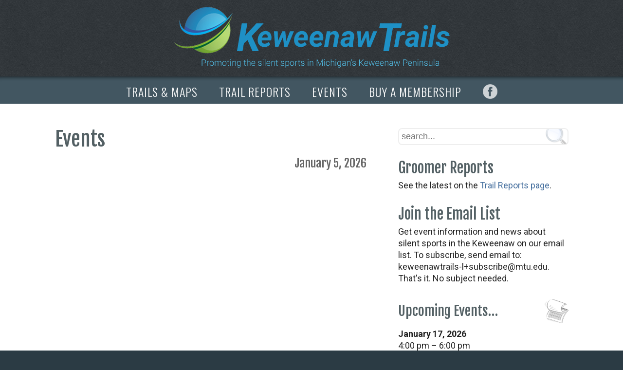

--- FILE ---
content_type: text/html; charset=UTF-8
request_url: https://keweenawtrails.com/events/?yr=2021&cid=mc-61c17c09dd7442ff5b93429d5ea6b7dc&time=day&month=03&dy=29&mcat=6
body_size: 17334
content:
<!DOCTYPE html>
<html lang="en-US">
<head>
<meta charset="UTF-8" />
<title>EVENTS - Keweenaw Trails</title>
<link rel="profile" href="http://gmpg.org/xfn/11" />
<link rel="stylesheet" type="text/css" media="all" href="https://keweenawtrails.com/wp-content/themes/KeweenawTheme/style.css" />
<link rel="pingback" href="" />
<meta name='robots' content='index, follow, max-image-preview:large, max-snippet:-1, max-video-preview:-1' />

	<!-- This site is optimized with the Yoast SEO plugin v26.6 - https://yoast.com/wordpress/plugins/seo/ -->
	<link rel="canonical" href="https://keweenawtrails.com/events/" />
	<meta property="og:locale" content="en_US" />
	<meta property="og:type" content="article" />
	<meta property="og:title" content="EVENTS - Keweenaw Trails" />
	<meta property="og:description" content="Events" />
	<meta property="og:url" content="https://keweenawtrails.com/events/" />
	<meta property="og:site_name" content="Keweenaw Trails" />
	<meta property="article:modified_time" content="2015-10-19T06:45:55+00:00" />
	<meta name="twitter:card" content="summary_large_image" />
	<script type="application/ld+json" class="yoast-schema-graph">{"@context":"https://schema.org","@graph":[{"@type":"WebPage","@id":"https://keweenawtrails.com/events/","url":"https://keweenawtrails.com/events/","name":"EVENTS - Keweenaw Trails","isPartOf":{"@id":"https://keweenawtrails.com/#website"},"datePublished":"2015-10-19T06:06:00+00:00","dateModified":"2015-10-19T06:45:55+00:00","breadcrumb":{"@id":"https://keweenawtrails.com/events/#breadcrumb"},"inLanguage":"en-US","potentialAction":[{"@type":"ReadAction","target":["https://keweenawtrails.com/events/"]}]},{"@type":"BreadcrumbList","@id":"https://keweenawtrails.com/events/#breadcrumb","itemListElement":[{"@type":"ListItem","position":1,"name":"Home","item":"https://keweenawtrails.com/"},{"@type":"ListItem","position":2,"name":"EVENTS"}]},{"@type":"WebSite","@id":"https://keweenawtrails.com/#website","url":"https://keweenawtrails.com/","name":"Keweenaw Trails","description":"Promoting the silent sports in Michigan&#039;s Keweenaw Peninsula","potentialAction":[{"@type":"SearchAction","target":{"@type":"EntryPoint","urlTemplate":"https://keweenawtrails.com/?s={search_term_string}"},"query-input":{"@type":"PropertyValueSpecification","valueRequired":true,"valueName":"search_term_string"}}],"inLanguage":"en-US"}]}</script>
	<!-- / Yoast SEO plugin. -->


<link rel='dns-prefetch' href='//www.googletagmanager.com' />
<link rel="alternate" type="application/rss+xml" title="Keweenaw Trails &raquo; Feed" href="https://keweenawtrails.com/feed/" />
<link rel="alternate" type="application/rss+xml" title="Keweenaw Trails &raquo; Comments Feed" href="https://keweenawtrails.com/comments/feed/" />
<link rel="alternate" title="oEmbed (JSON)" type="application/json+oembed" href="https://keweenawtrails.com/wp-json/oembed/1.0/embed?url=https%3A%2F%2Fkeweenawtrails.com%2Fevents%2F" />
<link rel="alternate" title="oEmbed (XML)" type="text/xml+oembed" href="https://keweenawtrails.com/wp-json/oembed/1.0/embed?url=https%3A%2F%2Fkeweenawtrails.com%2Fevents%2F&#038;format=xml" />
		<!-- This site uses the Google Analytics by ExactMetrics plugin v8.11.0 - Using Analytics tracking - https://www.exactmetrics.com/ -->
							<script src="//www.googletagmanager.com/gtag/js?id=G-X70YLXFQVR"  data-cfasync="false" data-wpfc-render="false" type="text/javascript" async></script>
			<script data-cfasync="false" data-wpfc-render="false" type="text/javascript">
				var em_version = '8.11.0';
				var em_track_user = true;
				var em_no_track_reason = '';
								var ExactMetricsDefaultLocations = {"page_location":"https:\/\/keweenawtrails.com\/events\/?yr=2021&cid=mc-61c17c09dd7442ff5b93429d5ea6b7dc&time=day&month=03&dy=29&mcat=6"};
								if ( typeof ExactMetricsPrivacyGuardFilter === 'function' ) {
					var ExactMetricsLocations = (typeof ExactMetricsExcludeQuery === 'object') ? ExactMetricsPrivacyGuardFilter( ExactMetricsExcludeQuery ) : ExactMetricsPrivacyGuardFilter( ExactMetricsDefaultLocations );
				} else {
					var ExactMetricsLocations = (typeof ExactMetricsExcludeQuery === 'object') ? ExactMetricsExcludeQuery : ExactMetricsDefaultLocations;
				}

								var disableStrs = [
										'ga-disable-G-X70YLXFQVR',
									];

				/* Function to detect opted out users */
				function __gtagTrackerIsOptedOut() {
					for (var index = 0; index < disableStrs.length; index++) {
						if (document.cookie.indexOf(disableStrs[index] + '=true') > -1) {
							return true;
						}
					}

					return false;
				}

				/* Disable tracking if the opt-out cookie exists. */
				if (__gtagTrackerIsOptedOut()) {
					for (var index = 0; index < disableStrs.length; index++) {
						window[disableStrs[index]] = true;
					}
				}

				/* Opt-out function */
				function __gtagTrackerOptout() {
					for (var index = 0; index < disableStrs.length; index++) {
						document.cookie = disableStrs[index] + '=true; expires=Thu, 31 Dec 2099 23:59:59 UTC; path=/';
						window[disableStrs[index]] = true;
					}
				}

				if ('undefined' === typeof gaOptout) {
					function gaOptout() {
						__gtagTrackerOptout();
					}
				}
								window.dataLayer = window.dataLayer || [];

				window.ExactMetricsDualTracker = {
					helpers: {},
					trackers: {},
				};
				if (em_track_user) {
					function __gtagDataLayer() {
						dataLayer.push(arguments);
					}

					function __gtagTracker(type, name, parameters) {
						if (!parameters) {
							parameters = {};
						}

						if (parameters.send_to) {
							__gtagDataLayer.apply(null, arguments);
							return;
						}

						if (type === 'event') {
														parameters.send_to = exactmetrics_frontend.v4_id;
							var hookName = name;
							if (typeof parameters['event_category'] !== 'undefined') {
								hookName = parameters['event_category'] + ':' + name;
							}

							if (typeof ExactMetricsDualTracker.trackers[hookName] !== 'undefined') {
								ExactMetricsDualTracker.trackers[hookName](parameters);
							} else {
								__gtagDataLayer('event', name, parameters);
							}
							
						} else {
							__gtagDataLayer.apply(null, arguments);
						}
					}

					__gtagTracker('js', new Date());
					__gtagTracker('set', {
						'developer_id.dNDMyYj': true,
											});
					if ( ExactMetricsLocations.page_location ) {
						__gtagTracker('set', ExactMetricsLocations);
					}
										__gtagTracker('config', 'G-X70YLXFQVR', {"forceSSL":"true"} );
										window.gtag = __gtagTracker;										(function () {
						/* https://developers.google.com/analytics/devguides/collection/analyticsjs/ */
						/* ga and __gaTracker compatibility shim. */
						var noopfn = function () {
							return null;
						};
						var newtracker = function () {
							return new Tracker();
						};
						var Tracker = function () {
							return null;
						};
						var p = Tracker.prototype;
						p.get = noopfn;
						p.set = noopfn;
						p.send = function () {
							var args = Array.prototype.slice.call(arguments);
							args.unshift('send');
							__gaTracker.apply(null, args);
						};
						var __gaTracker = function () {
							var len = arguments.length;
							if (len === 0) {
								return;
							}
							var f = arguments[len - 1];
							if (typeof f !== 'object' || f === null || typeof f.hitCallback !== 'function') {
								if ('send' === arguments[0]) {
									var hitConverted, hitObject = false, action;
									if ('event' === arguments[1]) {
										if ('undefined' !== typeof arguments[3]) {
											hitObject = {
												'eventAction': arguments[3],
												'eventCategory': arguments[2],
												'eventLabel': arguments[4],
												'value': arguments[5] ? arguments[5] : 1,
											}
										}
									}
									if ('pageview' === arguments[1]) {
										if ('undefined' !== typeof arguments[2]) {
											hitObject = {
												'eventAction': 'page_view',
												'page_path': arguments[2],
											}
										}
									}
									if (typeof arguments[2] === 'object') {
										hitObject = arguments[2];
									}
									if (typeof arguments[5] === 'object') {
										Object.assign(hitObject, arguments[5]);
									}
									if ('undefined' !== typeof arguments[1].hitType) {
										hitObject = arguments[1];
										if ('pageview' === hitObject.hitType) {
											hitObject.eventAction = 'page_view';
										}
									}
									if (hitObject) {
										action = 'timing' === arguments[1].hitType ? 'timing_complete' : hitObject.eventAction;
										hitConverted = mapArgs(hitObject);
										__gtagTracker('event', action, hitConverted);
									}
								}
								return;
							}

							function mapArgs(args) {
								var arg, hit = {};
								var gaMap = {
									'eventCategory': 'event_category',
									'eventAction': 'event_action',
									'eventLabel': 'event_label',
									'eventValue': 'event_value',
									'nonInteraction': 'non_interaction',
									'timingCategory': 'event_category',
									'timingVar': 'name',
									'timingValue': 'value',
									'timingLabel': 'event_label',
									'page': 'page_path',
									'location': 'page_location',
									'title': 'page_title',
									'referrer' : 'page_referrer',
								};
								for (arg in args) {
																		if (!(!args.hasOwnProperty(arg) || !gaMap.hasOwnProperty(arg))) {
										hit[gaMap[arg]] = args[arg];
									} else {
										hit[arg] = args[arg];
									}
								}
								return hit;
							}

							try {
								f.hitCallback();
							} catch (ex) {
							}
						};
						__gaTracker.create = newtracker;
						__gaTracker.getByName = newtracker;
						__gaTracker.getAll = function () {
							return [];
						};
						__gaTracker.remove = noopfn;
						__gaTracker.loaded = true;
						window['__gaTracker'] = __gaTracker;
					})();
									} else {
										console.log("");
					(function () {
						function __gtagTracker() {
							return null;
						}

						window['__gtagTracker'] = __gtagTracker;
						window['gtag'] = __gtagTracker;
					})();
									}
			</script>
							<!-- / Google Analytics by ExactMetrics -->
		<style id='wp-img-auto-sizes-contain-inline-css' type='text/css'>
img:is([sizes=auto i],[sizes^="auto," i]){contain-intrinsic-size:3000px 1500px}
/*# sourceURL=wp-img-auto-sizes-contain-inline-css */
</style>
<style id='wp-emoji-styles-inline-css' type='text/css'>

	img.wp-smiley, img.emoji {
		display: inline !important;
		border: none !important;
		box-shadow: none !important;
		height: 1em !important;
		width: 1em !important;
		margin: 0 0.07em !important;
		vertical-align: -0.1em !important;
		background: none !important;
		padding: 0 !important;
	}
/*# sourceURL=wp-emoji-styles-inline-css */
</style>
<style id='wp-block-library-inline-css' type='text/css'>
:root{--wp-block-synced-color:#7a00df;--wp-block-synced-color--rgb:122,0,223;--wp-bound-block-color:var(--wp-block-synced-color);--wp-editor-canvas-background:#ddd;--wp-admin-theme-color:#007cba;--wp-admin-theme-color--rgb:0,124,186;--wp-admin-theme-color-darker-10:#006ba1;--wp-admin-theme-color-darker-10--rgb:0,107,160.5;--wp-admin-theme-color-darker-20:#005a87;--wp-admin-theme-color-darker-20--rgb:0,90,135;--wp-admin-border-width-focus:2px}@media (min-resolution:192dpi){:root{--wp-admin-border-width-focus:1.5px}}.wp-element-button{cursor:pointer}:root .has-very-light-gray-background-color{background-color:#eee}:root .has-very-dark-gray-background-color{background-color:#313131}:root .has-very-light-gray-color{color:#eee}:root .has-very-dark-gray-color{color:#313131}:root .has-vivid-green-cyan-to-vivid-cyan-blue-gradient-background{background:linear-gradient(135deg,#00d084,#0693e3)}:root .has-purple-crush-gradient-background{background:linear-gradient(135deg,#34e2e4,#4721fb 50%,#ab1dfe)}:root .has-hazy-dawn-gradient-background{background:linear-gradient(135deg,#faaca8,#dad0ec)}:root .has-subdued-olive-gradient-background{background:linear-gradient(135deg,#fafae1,#67a671)}:root .has-atomic-cream-gradient-background{background:linear-gradient(135deg,#fdd79a,#004a59)}:root .has-nightshade-gradient-background{background:linear-gradient(135deg,#330968,#31cdcf)}:root .has-midnight-gradient-background{background:linear-gradient(135deg,#020381,#2874fc)}:root{--wp--preset--font-size--normal:16px;--wp--preset--font-size--huge:42px}.has-regular-font-size{font-size:1em}.has-larger-font-size{font-size:2.625em}.has-normal-font-size{font-size:var(--wp--preset--font-size--normal)}.has-huge-font-size{font-size:var(--wp--preset--font-size--huge)}.has-text-align-center{text-align:center}.has-text-align-left{text-align:left}.has-text-align-right{text-align:right}.has-fit-text{white-space:nowrap!important}#end-resizable-editor-section{display:none}.aligncenter{clear:both}.items-justified-left{justify-content:flex-start}.items-justified-center{justify-content:center}.items-justified-right{justify-content:flex-end}.items-justified-space-between{justify-content:space-between}.screen-reader-text{border:0;clip-path:inset(50%);height:1px;margin:-1px;overflow:hidden;padding:0;position:absolute;width:1px;word-wrap:normal!important}.screen-reader-text:focus{background-color:#ddd;clip-path:none;color:#444;display:block;font-size:1em;height:auto;left:5px;line-height:normal;padding:15px 23px 14px;text-decoration:none;top:5px;width:auto;z-index:100000}html :where(.has-border-color){border-style:solid}html :where([style*=border-top-color]){border-top-style:solid}html :where([style*=border-right-color]){border-right-style:solid}html :where([style*=border-bottom-color]){border-bottom-style:solid}html :where([style*=border-left-color]){border-left-style:solid}html :where([style*=border-width]){border-style:solid}html :where([style*=border-top-width]){border-top-style:solid}html :where([style*=border-right-width]){border-right-style:solid}html :where([style*=border-bottom-width]){border-bottom-style:solid}html :where([style*=border-left-width]){border-left-style:solid}html :where(img[class*=wp-image-]){height:auto;max-width:100%}:where(figure){margin:0 0 1em}html :where(.is-position-sticky){--wp-admin--admin-bar--position-offset:var(--wp-admin--admin-bar--height,0px)}@media screen and (max-width:600px){html :where(.is-position-sticky){--wp-admin--admin-bar--position-offset:0px}}

/*# sourceURL=wp-block-library-inline-css */
</style><style id='wp-block-heading-inline-css' type='text/css'>
h1:where(.wp-block-heading).has-background,h2:where(.wp-block-heading).has-background,h3:where(.wp-block-heading).has-background,h4:where(.wp-block-heading).has-background,h5:where(.wp-block-heading).has-background,h6:where(.wp-block-heading).has-background{padding:1.25em 2.375em}h1.has-text-align-left[style*=writing-mode]:where([style*=vertical-lr]),h1.has-text-align-right[style*=writing-mode]:where([style*=vertical-rl]),h2.has-text-align-left[style*=writing-mode]:where([style*=vertical-lr]),h2.has-text-align-right[style*=writing-mode]:where([style*=vertical-rl]),h3.has-text-align-left[style*=writing-mode]:where([style*=vertical-lr]),h3.has-text-align-right[style*=writing-mode]:where([style*=vertical-rl]),h4.has-text-align-left[style*=writing-mode]:where([style*=vertical-lr]),h4.has-text-align-right[style*=writing-mode]:where([style*=vertical-rl]),h5.has-text-align-left[style*=writing-mode]:where([style*=vertical-lr]),h5.has-text-align-right[style*=writing-mode]:where([style*=vertical-rl]),h6.has-text-align-left[style*=writing-mode]:where([style*=vertical-lr]),h6.has-text-align-right[style*=writing-mode]:where([style*=vertical-rl]){rotate:180deg}
/*# sourceURL=https://keweenawtrails.com/wp-includes/blocks/heading/style.min.css */
</style>
<style id='wp-block-paragraph-inline-css' type='text/css'>
.is-small-text{font-size:.875em}.is-regular-text{font-size:1em}.is-large-text{font-size:2.25em}.is-larger-text{font-size:3em}.has-drop-cap:not(:focus):first-letter{float:left;font-size:8.4em;font-style:normal;font-weight:100;line-height:.68;margin:.05em .1em 0 0;text-transform:uppercase}body.rtl .has-drop-cap:not(:focus):first-letter{float:none;margin-left:.1em}p.has-drop-cap.has-background{overflow:hidden}:root :where(p.has-background){padding:1.25em 2.375em}:where(p.has-text-color:not(.has-link-color)) a{color:inherit}p.has-text-align-left[style*="writing-mode:vertical-lr"],p.has-text-align-right[style*="writing-mode:vertical-rl"]{rotate:180deg}
/*# sourceURL=https://keweenawtrails.com/wp-includes/blocks/paragraph/style.min.css */
</style>
<style id='global-styles-inline-css' type='text/css'>
:root{--wp--preset--aspect-ratio--square: 1;--wp--preset--aspect-ratio--4-3: 4/3;--wp--preset--aspect-ratio--3-4: 3/4;--wp--preset--aspect-ratio--3-2: 3/2;--wp--preset--aspect-ratio--2-3: 2/3;--wp--preset--aspect-ratio--16-9: 16/9;--wp--preset--aspect-ratio--9-16: 9/16;--wp--preset--color--black: #000000;--wp--preset--color--cyan-bluish-gray: #abb8c3;--wp--preset--color--white: #ffffff;--wp--preset--color--pale-pink: #f78da7;--wp--preset--color--vivid-red: #cf2e2e;--wp--preset--color--luminous-vivid-orange: #ff6900;--wp--preset--color--luminous-vivid-amber: #fcb900;--wp--preset--color--light-green-cyan: #7bdcb5;--wp--preset--color--vivid-green-cyan: #00d084;--wp--preset--color--pale-cyan-blue: #8ed1fc;--wp--preset--color--vivid-cyan-blue: #0693e3;--wp--preset--color--vivid-purple: #9b51e0;--wp--preset--gradient--vivid-cyan-blue-to-vivid-purple: linear-gradient(135deg,rgb(6,147,227) 0%,rgb(155,81,224) 100%);--wp--preset--gradient--light-green-cyan-to-vivid-green-cyan: linear-gradient(135deg,rgb(122,220,180) 0%,rgb(0,208,130) 100%);--wp--preset--gradient--luminous-vivid-amber-to-luminous-vivid-orange: linear-gradient(135deg,rgb(252,185,0) 0%,rgb(255,105,0) 100%);--wp--preset--gradient--luminous-vivid-orange-to-vivid-red: linear-gradient(135deg,rgb(255,105,0) 0%,rgb(207,46,46) 100%);--wp--preset--gradient--very-light-gray-to-cyan-bluish-gray: linear-gradient(135deg,rgb(238,238,238) 0%,rgb(169,184,195) 100%);--wp--preset--gradient--cool-to-warm-spectrum: linear-gradient(135deg,rgb(74,234,220) 0%,rgb(151,120,209) 20%,rgb(207,42,186) 40%,rgb(238,44,130) 60%,rgb(251,105,98) 80%,rgb(254,248,76) 100%);--wp--preset--gradient--blush-light-purple: linear-gradient(135deg,rgb(255,206,236) 0%,rgb(152,150,240) 100%);--wp--preset--gradient--blush-bordeaux: linear-gradient(135deg,rgb(254,205,165) 0%,rgb(254,45,45) 50%,rgb(107,0,62) 100%);--wp--preset--gradient--luminous-dusk: linear-gradient(135deg,rgb(255,203,112) 0%,rgb(199,81,192) 50%,rgb(65,88,208) 100%);--wp--preset--gradient--pale-ocean: linear-gradient(135deg,rgb(255,245,203) 0%,rgb(182,227,212) 50%,rgb(51,167,181) 100%);--wp--preset--gradient--electric-grass: linear-gradient(135deg,rgb(202,248,128) 0%,rgb(113,206,126) 100%);--wp--preset--gradient--midnight: linear-gradient(135deg,rgb(2,3,129) 0%,rgb(40,116,252) 100%);--wp--preset--font-size--small: 13px;--wp--preset--font-size--medium: 20px;--wp--preset--font-size--large: 36px;--wp--preset--font-size--x-large: 42px;--wp--preset--spacing--20: 0.44rem;--wp--preset--spacing--30: 0.67rem;--wp--preset--spacing--40: 1rem;--wp--preset--spacing--50: 1.5rem;--wp--preset--spacing--60: 2.25rem;--wp--preset--spacing--70: 3.38rem;--wp--preset--spacing--80: 5.06rem;--wp--preset--shadow--natural: 6px 6px 9px rgba(0, 0, 0, 0.2);--wp--preset--shadow--deep: 12px 12px 50px rgba(0, 0, 0, 0.4);--wp--preset--shadow--sharp: 6px 6px 0px rgba(0, 0, 0, 0.2);--wp--preset--shadow--outlined: 6px 6px 0px -3px rgb(255, 255, 255), 6px 6px rgb(0, 0, 0);--wp--preset--shadow--crisp: 6px 6px 0px rgb(0, 0, 0);}:where(.is-layout-flex){gap: 0.5em;}:where(.is-layout-grid){gap: 0.5em;}body .is-layout-flex{display: flex;}.is-layout-flex{flex-wrap: wrap;align-items: center;}.is-layout-flex > :is(*, div){margin: 0;}body .is-layout-grid{display: grid;}.is-layout-grid > :is(*, div){margin: 0;}:where(.wp-block-columns.is-layout-flex){gap: 2em;}:where(.wp-block-columns.is-layout-grid){gap: 2em;}:where(.wp-block-post-template.is-layout-flex){gap: 1.25em;}:where(.wp-block-post-template.is-layout-grid){gap: 1.25em;}.has-black-color{color: var(--wp--preset--color--black) !important;}.has-cyan-bluish-gray-color{color: var(--wp--preset--color--cyan-bluish-gray) !important;}.has-white-color{color: var(--wp--preset--color--white) !important;}.has-pale-pink-color{color: var(--wp--preset--color--pale-pink) !important;}.has-vivid-red-color{color: var(--wp--preset--color--vivid-red) !important;}.has-luminous-vivid-orange-color{color: var(--wp--preset--color--luminous-vivid-orange) !important;}.has-luminous-vivid-amber-color{color: var(--wp--preset--color--luminous-vivid-amber) !important;}.has-light-green-cyan-color{color: var(--wp--preset--color--light-green-cyan) !important;}.has-vivid-green-cyan-color{color: var(--wp--preset--color--vivid-green-cyan) !important;}.has-pale-cyan-blue-color{color: var(--wp--preset--color--pale-cyan-blue) !important;}.has-vivid-cyan-blue-color{color: var(--wp--preset--color--vivid-cyan-blue) !important;}.has-vivid-purple-color{color: var(--wp--preset--color--vivid-purple) !important;}.has-black-background-color{background-color: var(--wp--preset--color--black) !important;}.has-cyan-bluish-gray-background-color{background-color: var(--wp--preset--color--cyan-bluish-gray) !important;}.has-white-background-color{background-color: var(--wp--preset--color--white) !important;}.has-pale-pink-background-color{background-color: var(--wp--preset--color--pale-pink) !important;}.has-vivid-red-background-color{background-color: var(--wp--preset--color--vivid-red) !important;}.has-luminous-vivid-orange-background-color{background-color: var(--wp--preset--color--luminous-vivid-orange) !important;}.has-luminous-vivid-amber-background-color{background-color: var(--wp--preset--color--luminous-vivid-amber) !important;}.has-light-green-cyan-background-color{background-color: var(--wp--preset--color--light-green-cyan) !important;}.has-vivid-green-cyan-background-color{background-color: var(--wp--preset--color--vivid-green-cyan) !important;}.has-pale-cyan-blue-background-color{background-color: var(--wp--preset--color--pale-cyan-blue) !important;}.has-vivid-cyan-blue-background-color{background-color: var(--wp--preset--color--vivid-cyan-blue) !important;}.has-vivid-purple-background-color{background-color: var(--wp--preset--color--vivid-purple) !important;}.has-black-border-color{border-color: var(--wp--preset--color--black) !important;}.has-cyan-bluish-gray-border-color{border-color: var(--wp--preset--color--cyan-bluish-gray) !important;}.has-white-border-color{border-color: var(--wp--preset--color--white) !important;}.has-pale-pink-border-color{border-color: var(--wp--preset--color--pale-pink) !important;}.has-vivid-red-border-color{border-color: var(--wp--preset--color--vivid-red) !important;}.has-luminous-vivid-orange-border-color{border-color: var(--wp--preset--color--luminous-vivid-orange) !important;}.has-luminous-vivid-amber-border-color{border-color: var(--wp--preset--color--luminous-vivid-amber) !important;}.has-light-green-cyan-border-color{border-color: var(--wp--preset--color--light-green-cyan) !important;}.has-vivid-green-cyan-border-color{border-color: var(--wp--preset--color--vivid-green-cyan) !important;}.has-pale-cyan-blue-border-color{border-color: var(--wp--preset--color--pale-cyan-blue) !important;}.has-vivid-cyan-blue-border-color{border-color: var(--wp--preset--color--vivid-cyan-blue) !important;}.has-vivid-purple-border-color{border-color: var(--wp--preset--color--vivid-purple) !important;}.has-vivid-cyan-blue-to-vivid-purple-gradient-background{background: var(--wp--preset--gradient--vivid-cyan-blue-to-vivid-purple) !important;}.has-light-green-cyan-to-vivid-green-cyan-gradient-background{background: var(--wp--preset--gradient--light-green-cyan-to-vivid-green-cyan) !important;}.has-luminous-vivid-amber-to-luminous-vivid-orange-gradient-background{background: var(--wp--preset--gradient--luminous-vivid-amber-to-luminous-vivid-orange) !important;}.has-luminous-vivid-orange-to-vivid-red-gradient-background{background: var(--wp--preset--gradient--luminous-vivid-orange-to-vivid-red) !important;}.has-very-light-gray-to-cyan-bluish-gray-gradient-background{background: var(--wp--preset--gradient--very-light-gray-to-cyan-bluish-gray) !important;}.has-cool-to-warm-spectrum-gradient-background{background: var(--wp--preset--gradient--cool-to-warm-spectrum) !important;}.has-blush-light-purple-gradient-background{background: var(--wp--preset--gradient--blush-light-purple) !important;}.has-blush-bordeaux-gradient-background{background: var(--wp--preset--gradient--blush-bordeaux) !important;}.has-luminous-dusk-gradient-background{background: var(--wp--preset--gradient--luminous-dusk) !important;}.has-pale-ocean-gradient-background{background: var(--wp--preset--gradient--pale-ocean) !important;}.has-electric-grass-gradient-background{background: var(--wp--preset--gradient--electric-grass) !important;}.has-midnight-gradient-background{background: var(--wp--preset--gradient--midnight) !important;}.has-small-font-size{font-size: var(--wp--preset--font-size--small) !important;}.has-medium-font-size{font-size: var(--wp--preset--font-size--medium) !important;}.has-large-font-size{font-size: var(--wp--preset--font-size--large) !important;}.has-x-large-font-size{font-size: var(--wp--preset--font-size--x-large) !important;}
/*# sourceURL=global-styles-inline-css */
</style>

<style id='classic-theme-styles-inline-css' type='text/css'>
/*! This file is auto-generated */
.wp-block-button__link{color:#fff;background-color:#32373c;border-radius:9999px;box-shadow:none;text-decoration:none;padding:calc(.667em + 2px) calc(1.333em + 2px);font-size:1.125em}.wp-block-file__button{background:#32373c;color:#fff;text-decoration:none}
/*# sourceURL=/wp-includes/css/classic-themes.min.css */
</style>
<link rel='stylesheet' id='fcb-main-css-css' href='https://keweenawtrails.com/wp-content/plugins/formcraft-form-builder/assets/css/form.main.css?ver=1.2.10' type='text/css' media='all' />
<link rel='stylesheet' id='fcb-common-css-css' href='https://keweenawtrails.com/wp-content/plugins/formcraft-form-builder/assets/css/common-elements.css?ver=1.2.10' type='text/css' media='all' />
<link rel='stylesheet' id='formcraft-common-css' href='https://keweenawtrails.com/wp-content/plugins/formcraft3/dist/formcraft-common.css?ver=3.9.3' type='text/css' media='all' />
<link rel='stylesheet' id='formcraft-form-css' href='https://keweenawtrails.com/wp-content/plugins/formcraft3/dist/form.css?ver=3.9.3' type='text/css' media='all' />
<link rel='stylesheet' id='dashicons-css' href='https://keweenawtrails.com/wp-includes/css/dashicons.min.css?ver=6.9' type='text/css' media='all' />
<link rel='stylesheet' id='my-calendar-lists-css' href='https://keweenawtrails.com/wp-content/plugins/my-calendar/css/list-presets.css?ver=3.6.17' type='text/css' media='all' />
<link rel='stylesheet' id='my-calendar-reset-css' href='https://keweenawtrails.com/wp-content/plugins/my-calendar/css/reset.css?ver=3.6.17' type='text/css' media='all' />
<link rel='stylesheet' id='my-calendar-style-css' href='https://keweenawtrails.com/wp-content/plugins/my-calendar/styles/twentyeighteen.css?ver=3.6.17-twentyeighteen-css' type='text/css' media='all' />
<style id='my-calendar-style-inline-css' type='text/css'>

/* Styles by My Calendar - Joe Dolson https://www.joedolson.com/ */

.my-calendar-modal .event-title svg { background-color: #ffffcc; padding: 3px; }
.mc-main .mc_general .event-title, .mc-main .mc_general .event-title a { background: #ffffcc !important; color: #000000 !important; }
.mc-main .mc_general .event-title button { background: #ffffcc !important; color: #000000 !important; }
.mc-main .mc_general .event-title a:hover, .mc-main .mc_general .event-title a:focus { background: #ffffff !important;}
.mc-main .mc_general .event-title button:hover, .mc-main .mc_general .event-title button:focus { background: #ffffff !important;}
.mc-main, .mc-event, .my-calendar-modal, .my-calendar-modal-overlay, .mc-event-list {--primary-dark: #313233; --primary-light: #fff; --secondary-light: #fff; --secondary-dark: #000; --highlight-dark: #666; --highlight-light: #efefef; --close-button: #b32d2e; --search-highlight-bg: #f5e6ab; --navbar-background: transparent; --nav-button-bg: #fff; --nav-button-color: #313233; --nav-button-border: #313233; --nav-input-border: #313233; --nav-input-background: #fff; --nav-input-color: #313233; --grid-cell-border: #0000001f; --grid-header-border: #313233; --grid-header-color: #313233; --grid-weekend-color: #313233; --grid-header-bg: transparent; --grid-weekend-bg: transparent; --grid-cell-background: transparent; --current-day-border: #313233; --current-day-color: #313233; --current-day-bg: transparent; --date-has-events-bg: #313233; --date-has-events-color: #f6f7f7; --calendar-heading: clamp( 1.125rem, 24px, 2.5rem ); --event-title: clamp( 1.25rem, 24px, 2.5rem ); --grid-date: 16px; --grid-date-heading: clamp( .75rem, 16px, 1.5rem ); --modal-title: 1.5rem; --navigation-controls: clamp( .75rem, 16px, 1.5rem ); --card-heading: 1.125rem; --list-date: 1.25rem; --author-card: clamp( .75rem, 14px, 1.5rem); --single-event-title: clamp( 1.25rem, 24px, 2.5rem ); --mini-time-text: clamp( .75rem, 14px 1.25rem ); --list-event-date: 1.25rem; --list-event-title: 1.2rem; --grid-max-width: 1260px; --list-preset-border-color: #000000; --list-preset-stripe-background: rgba( 0,0,0,.04 ); --list-preset-date-badge-background: #000; --list-preset-date-badge-color: #fff; --list-preset-background: transparent; --category-mc_general: #ffffcc; }
/*# sourceURL=my-calendar-style-inline-css */
</style>
<script type="text/javascript" src="https://keweenawtrails.com/wp-content/plugins/google-analytics-dashboard-for-wp/assets/js/frontend-gtag.min.js?ver=8.11.0" id="exactmetrics-frontend-script-js" async="async" data-wp-strategy="async"></script>
<script data-cfasync="false" data-wpfc-render="false" type="text/javascript" id='exactmetrics-frontend-script-js-extra'>/* <![CDATA[ */
var exactmetrics_frontend = {"js_events_tracking":"true","download_extensions":"zip,mp3,mpeg,pdf,docx,pptx,xlsx,rar","inbound_paths":"[]","home_url":"https:\/\/keweenawtrails.com","hash_tracking":"false","v4_id":"G-X70YLXFQVR"};/* ]]> */
</script>
<script type="text/javascript" id="wpgmza_data-js-extra">
/* <![CDATA[ */
var wpgmza_google_api_status = {"message":"Enqueued","code":"ENQUEUED"};
//# sourceURL=wpgmza_data-js-extra
/* ]]> */
</script>
<script type="text/javascript" src="https://keweenawtrails.com/wp-content/plugins/wp-google-maps/wpgmza_data.js?ver=6.9" id="wpgmza_data-js"></script>
<script type="text/javascript" src="https://keweenawtrails.com/wp-includes/js/jquery/jquery.min.js?ver=3.7.1" id="jquery-core-js"></script>
<script type="text/javascript" src="https://keweenawtrails.com/wp-includes/js/jquery/jquery-migrate.min.js?ver=3.4.1" id="jquery-migrate-js"></script>

<!-- Google tag (gtag.js) snippet added by Site Kit -->
<!-- Google Analytics snippet added by Site Kit -->
<script type="text/javascript" src="https://www.googletagmanager.com/gtag/js?id=G-0VWBPZWRW4" id="google_gtagjs-js" async></script>
<script type="text/javascript" id="google_gtagjs-js-after">
/* <![CDATA[ */
window.dataLayer = window.dataLayer || [];function gtag(){dataLayer.push(arguments);}
gtag("set","linker",{"domains":["keweenawtrails.com"]});
gtag("js", new Date());
gtag("set", "developer_id.dZTNiMT", true);
gtag("config", "G-0VWBPZWRW4");
//# sourceURL=google_gtagjs-js-after
/* ]]> */
</script>
<link rel="https://api.w.org/" href="https://keweenawtrails.com/wp-json/" /><link rel="alternate" title="JSON" type="application/json" href="https://keweenawtrails.com/wp-json/wp/v2/pages/10" /><link rel="EditURI" type="application/rsd+xml" title="RSD" href="https://keweenawtrails.com/xmlrpc.php?rsd" />
<meta name="generator" content="WordPress 6.9" />
<link rel='shortlink' href='https://keweenawtrails.com/?p=10' />
<meta name="generator" content="Site Kit by Google 1.168.0" />		<style type="text/css" id="wp-custom-css">
			/* GRAVITY FORMS CSS ##########################################################################################

Form Wrapper  
contains the entire Gravity Form */
body .gform_wrapper {	
	margin: 20px;
	padding: 20px;
	border: #ccc solid 1px;
	border-radius: 5px;
	}


/* FORM HEADER ################################################################################################
  

Form Heading  
contains the form title and description */
body .gform_wrapper .gform_heading {
	margin: 0 0 15px 0;
	}
/* Form Title  */
body .gform_wrapper .gform_heading .gform_title {
	font-family: arial, sans-serif;
	font-size: 40px;
	line-height: 1.1em;
	}
/* Form Description  */
body .gform_wrapper .gform_heading .gform_description {
	font-family: arial, sans-serif;
	font-size: 16px;
	line-height: 1.4em;
	}
/* Form  
contains the main form content */
body .gform_wrapper .gform_{

	}
/* Form List Container  
unordered list used to structure all of the form elements */
body .gform_wrapper .gform_fields {

	}
/* Form List Items  
individual list items containing each form element */
body .gform_wrapper ul.gform_fields li.gfield {
	margin: 0 0 35px 0;
	padding: 0;
	}
/* Input Field Container  
wraps the actual form element inside the containing list item */
body .gform_wrapper .gform_fields .gfield .ginput_container {
	
	}
/* Input Field Description Container  
contains the field description inside the containing list item */
body .gform_wrapper .gform_fields .gfield .gfield_description {
	font-family: arial, sans-serif;
	font-size: 14px;
	line-height: 1.1em;
	}
/* Standard Field Labels  */
body .gform_wrapper .gform_fields .gfield .gfield_label {
	font-family: arial, sans-serif; 
	font-size: 18px;
	font-weight: 600;
	line-height: 1.1em;
	color: #222;
	}
/* Required Field Indicator (Asterisk)  */
body .gform_wrapper .gform_fields .gfield .gfield_label .gfield_required {
	font-family: arial, sans-serif; 
	font-size: 22px;
	font-weight: 600;
	line-height: .8em;
	color: #ff0000;
	}
/* Text Field */
body .gform_wrapper input:not([type=radio]):not([type=checkbox]):not([type=submit]):not([type=button]):not([type=image]):not([type=file]) {
	font-family: arial, sans-serif; 
	font-size: 18px;
	color: #222;
	border-radius: 2px;
	border: #ccc solid 1px;
	padding: 15px; 
	max-width: calc(100% - 2px);
	}
/* Drop-Down (Select) Field  */
body .gform_wrapper .gform_fields .gfield select {
	font-family: arial, sans-serif; 
	font-size: 18px;
	color: #222;
	border-radius: 2px;
	border: #ccc solid 1px;
	padding: 15px; 
	max-width: calc(100% - 2px);
	}
/* Paragraph (Textarea) Field  */
body .gform_wrapper .gform_fields .gfield textarea {
	font-family: arial, sans-serif; 
	font-size: 18px;
	color: #222;
	border-radius: 2px;
	border: #ccc solid 1px;
	padding: 15px;
	max-width: calc(100% - 2px);
	}
/* Multiple-Choice (Radio) List  
unordered list used to structure all of the individual list choices */
body .gform_wrapper .gform_fields .gfield .gfield_radio {

	}
/* Multiple-Choice (Radio) List Items  
individual list choices */
body .gform_wrapper .gform_fields .gfield .gfield_radio li {
	font-family: arial, sans-serif; 
	font-size: 18px;
	color: #222;
 	padding: 15px;
	}
/* Multiple-Choice (Radio) Inputs */
body .gform_wrapper .gform_fields .gfield .gfield_radio li input[type=radio] {

	}
/* Checkbox List  
unordered list of checkboxes */
body .gform_wrapper .gform_fields .gfield .gfield_checkbox { 

	}
/* Checkbox List Items  
individual list choices */
body .gform_wrapper .gform_fields .gfield .gfield_checkbox li {
	font-family: arial, sans-serif; 
	font-size: 18px;
	color: #222;
 	padding: 15px;
	}
/* Checkbox Inputs */
body .gform_wrapper .gform_fields .gfield .gfield_checkbox li input[type=checkbox] {

	}


/* ADVANCED FIELDS #############################################################################################


Advanced Field (multi-field) Container 
wraps the different fields in multi-field sections like the name fields, address fields, etc. */
body .gform_wrapper .gform_fields .gfield .ginput_complex {

	}
/* Advanced Field – Left Container 
contains the left-positioned inputs and sub-labels in the advanced fields */
body .gform_wrapper .gform_fields .gfield .ginput_complex .ginput_left {

	}
/* Sub-Label: Advanced Field – Left Container 
the sub-label beneath the left-positioned elements in the advanced fields */
body .gform_wrapper .gform_fields .gfield .ginput_complex .ginput_left label {
	font-family: arial, sans-serif;
	font-size: 12px;
	color: #999;
	}
/* Advanced Field – Right Container 
contains the right-positioned inputs and sub-labels in the advanced fields */
body .gform_wrapper .gform_fields .gfield .ginput_complex .ginput_right {
	
	}
/* Sub-Label: Advanced Field – Right Container 
the sub-label beneath the right-positioned elements in the advanced fields */
body .gform_wrapper .gform_fields .gfield .ginput_complex .ginput_right label {
	font-family: arial, sans-serif;
	font-size: 12px;
	color: #999;
	}
/* Advanced Fields – Full Container 
contains the full width inputs and sub-labels in the advanced fields */
body .gform_wrapper .gform_fields .gfield .ginput_complex .ginput_full {

	}
/* Sub-Label: Advanced Field – Full Container 
the sub-label beneath the full width elements in the advanced fields */
body .gform_wrapper .gform_fields .gfield .ginput_complex .ginput_full label {
	font-family: arial, sans-serif;
	font-size: 12px;
	color: #999;
	}
/* Name - First Name Container */
body .gform_wrapper .gform_fields .gfield .name_first {

	}
/* Name - First Name Field */
body .gform_wrapper .gform_fields .gfield .name_first input {
	
	}
/* Name - First Name Label */
body .gform_wrapper .gform_fields .gfield .name_first label {
	font-family: arial, sans-serif;
	font-size: 12px;
	color: #999;
	}
/* Name - Last Name Container */
body .gform_wrapper .gform_fields .gfield .name_last {

	}
/* Name - Last Name Field */
body .gform_wrapper .gform_fields .gfield .name_last input {

	}
/* Name - Last Name Label */
body .gform_wrapper .gform_fields .gfield .name_last label {
	font-family: arial, sans-serif;
	font-size: 12px;
	color: #999;
	}
/* Address - Address Line 1 Container */
body .gform_wrapper .gform_fields .gfield .address_line_1 {

	}
/* Address - Address Line 1 Field */
body .gform_wrapper .gform_fields .gfield .address_line_1 input {

	}
/* Address - Address Line 1 Label */
body .gform_wrapper .gform_fields .gfield .address_line_1 label {
	font-family: arial, sans-serif;
	font-size: 12px;
	color: #999;
	}
/* Address - Address Line 2 Container */
body .gform_wrapper .gform_fields .gfield .address_line_2 {

	}
/* Address - Address Line 2 Field */
body .gform_wrapper .gform_fields .gfield .address_line_2 input {

	}
/* Address - Address Line 2 Label */
body .gform_wrapper .gform_fields .gfield .address_line_2 label {
	font-family: arial, sans-serif;
	font-size: 12px;
	color: #999;
	}
/* Address - City Container */
body .gform_wrapper .gform_fields .gfield .address_city {

	}
/* Address - City Field */
body .gform_wrapper .gform_fields .gfield .address_city input {

	}
/* Address - City Label */
body .gform_wrapper .gform_fields .gfield .address_city label {
	font-family: arial, sans-serif;
	font-size: 12px;
	color: #999;
	}
/* Address - State Container */
body .gform_wrapper .gform_fields .gfield .address_state {

	}
/* Address - State Field */
body .gform_wrapper .gform_fields .gfield .address_state input {

	}
/* Address - State Label */
body .gform_wrapper .gform_fields .gfield .address_state label {
	font-family: arial, sans-serif;
	font-size: 12px;
	color: #999;
	}
/* Address - Zip Code Container */
body .gform_wrapper .gform_fields .gfield .address_zip {

	}
/* Address - Zip Code Field */
body .gform_wrapper .gform_fields .gfield .address_zip input {

	}
/* Address - Zip Code Label */
body .gform_wrapper .gform_fields .gfield .address_zip label {
	font-family: arial, sans-serif;
	font-size: 12px;
	color: #999;
	}
/* Address - Country Container */
body .gform_wrapper .gform_fields .gfield .address_country {

	}
/* Address - Country Field */
body .gform_wrapper .gform_fields .gfield .address_country select {

	}
/* Address - Country Label */
body .gform_wrapper .gform_fields .gfield .address_country label {
	font-family: arial, sans-serif;
	font-size: 12px;
	color: #999;
	}
/* Time – Hours Container
contains the hours input field and sub-label*/
body .gform_wrapper .gform_fields .gfield .gfield_time_hour {

	}
/* Time – Hours Input Field */
body .gform_wrapper .gform_fields .gfield .gfield_time_hour input {

	}
/* Sub-Label: Time – Hours */
body .gform_wrapper .gform_fields .gfield .gfield_time_hour label {
	font-family: arial, sans-serif;
	font-size: 12px;
	color: #999;
	}
/* Hours / Minutes Separator */
body .gform_wrapper .gfield_time_hour i {
	font-size: 20px;
	margin-top: 15px;
	}
/* Time – Minutes Container
contains the minutes input field and sub-label */
body .gform_wrapper .gform_fields .gfield .gfield_time_minute {

	}
/* Time – Minutes Input Field */
body .gform_wrapper .gform_fields .gfield .gfield_time_minute input {

	}
/* Sub-Label: Time – Minutes */
body .gform_wrapper .gform_fields .gfield .gfield_time_minute label {
	font-family: arial, sans-serif;
	font-size: 12px;
	color: #999;
	}
/* Time – AM/PM Container
contains the minutes input field and sub-label  */
body .gform_wrapper .gform_fields .gfield .gfield_time_ampm {

	}
/* Time – AM/PM Selector */
body .gform_wrapper .gform_fields .gfield .gfield_time_ampm select {
	width: 150px;
	}
/* Date – Input Field (Datepicker Option) */
body .gform_wrapper .gform_fields .gfield .datepicker {

	}
/* Date – Icon Image (Datepicker Option) */
body .gform_wrapper .gform_fields .gfield .gfield_input_datepicker_icon {

	}
/* Date – Month Container 
contains the month input field and sub-label */
body .gform_wrapper .gform_fields .gfield .gfield_date_month {

	}
/* Date – Month Input Field */
body .gform_wrapper .gform_fields .gfield .gfield_date_month input {

	}
/* Sub-Label: Date – Month */
body .gform_wrapper .gform_fields .gfield .gfield_date_month label {

	}
/* Date – Day Container 
contains the day input field and sub-label  */
body .gform_wrapper .gform_fields .gfield .gfield_date_day {

	}
/* Date – Day Field Input */
body .gform_wrapper .gform_fields .gfield .gfield_date_day input {

	}
/* Sub-Label: Date – Day */
body .gform_wrapper .gform_fields .gfield .gfield_date_day label {

	}
/* Date – Year Container
contains the month input field and sub-label */
body .gform_wrapper .gform_fields .gfield .gfield_date_year {

	}
/* Date – Year Input Field */
body .gform_wrapper .gform_fields .gfield .gfield_date_year input {

	}
/* Sub-Label: Date – Year */
body .gform_wrapper .gform_fields .gfield .gfield_date_year label {

	}
/* Multi-File Upload - Container */
body .gform_wrapper .gform_fields .gfield .gform_fileupload_multifile {

	}
/* Multi-File Upload - Drop Area */
body .gform_wrapper .gform_fields .gfield .gform_drop_area {

	}
/* Multi-File Upload - Container Text */
body .gform_wrapper .gform_fields .gfield .gform_drop_area {

	}
/* Multi-File Upload - File Selection Button */
body .gform_wrapper .gform_fields .gfield .gform_button_select_files {

	}
/* Email Input Field (HTML 5 Option) */
body .gform_wrapper .gform_fields .gfield input[type=email] {

	}
/* Telephone Input Field (HTML 5 Option) */
body .gform_wrapper .gform_fields .gfield input[type=tel] {

	}
/* Website Input Field (HTML 5 Option) */
body .gform_wrapper .gform_fields .gfield input[type=url] {

	}
/* Section Break Container 
wraps the section break elements inside the containing list item  */
body .gform_wrapper .gform_fields .gsection {

	}
/* Section Break Title */
body .gform_wrapper .gform_fields .gsection .gsection_title {
	font-family: arial, sans-serif;
	font-size: 40px;
	line-height: 1.1em;
	}
/* Section Break Description */
body .gform_wrapper .gform_fields .gsection .gsection_description {
	font-family: arial, sans-serif;
	color: #222;
	font-size: 16px;
	line-height: 1.4em;
	}


/* PRODUCT FIELDS #########################################################################################


Pricing - Price Label */
body .gform_wrapper .gform_fields .gfield .ginput_product_price_label {
	font-family: arial, sans-serif;
	color: #222;
	font-size: 16px;
	line-height: 1.4em;
	}
/* Pricing - Product Price */
body .gform_wrapper .gform_fields .gfield .ginput_product_price {
	font-family: arial, sans-serif;
	color: #222;
	font-size: 16px;
	line-height: 1.4em;
	}
/* Pricing - Quantity Label */
body .gform_wrapper .gform_fields .gfield_quantity label {

	}
/* Pricing - Quantity Field */
body .gform_wrapper .gform_fields .gfield_quantity input {

	}
/* Pricing - Shipping Label */
body .gform_wrapper .gform_fields .gfield_shipping label {

	}
/* Pricing - Shipping Total */
body .gform_wrapper .gform_fields .ginput_shipping_price {
	font-family: arial, sans-serif;
	color: #222;
	font-size: 16px;
	line-height: 1.4em;
	}
/* Pricing - Total Price Label */
body .gform_wrapper .gform_fields .gfield_total label {
	font-family: arial, sans-serif;
	color: #222;
	font-size: 16px;
	line-height: 1.4em;
	}
/* Pricing - Total Price */
body .gform_wrapper .gform_fields .gfield_total span {
	font-family: arial, sans-serif;
	color: #222;
	font-size: 24px;
	line-height: 1.4em;
	}


/* CAPTCHA FIELDS #########################################################################################

ReCaptcha Container
third party markup inserted dynamically – contains the ReCaptcha form fields */
body .gform_wrapper .gform_fields .gfield .recaptcha_widget_div .recaptcha_area {

	}
/* Captcha Container (Really Simple Captcha Option) wraps the captcha images and form elements */
body .gform_wrapper .gform_fields .gfield .gfield_captcha_container {

	}
/* Captcha Image (Really Simple Captcha Option) */
body .gform_wrapper .gform_fields .gfield .gfield_captcha_container .gfield_captcha {

	}
/* Captcha Input Field (Really Simple Captcha Option) */
body .gform_wrapper .gform_fields .gfield .gfield_captcha_container .gfield_captcha_input_container input {

	}


/* FORM FOOTER #############################################################################################

Form Footer
contains the submit button and admin edit link */
body .gform_wrapper .gform_footer {

	}
/* Submit Button */
body .gform_wrapper .gform_footer input[type=submit] {
   text-transform: uppercase;
	background:-webkit-gradient( linear, left top, left bottom, color-stop(0.05, #d3eace), color-stop(1, #b7e1af) );
	background:-moz-linear-gradient( center top, #d3eace 5%, #b7e1af 100% );
	filter:progid:DXImageTransform.Microsoft.gradient(startColorstr='#d3eace', endColorstr='#b7e1af');
	background-color:#d3eace;
	}
body .gform_wrapper .gform_footer input[type=submit]:hover {
	background:-webkit-gradient( linear, left top, left bottom, color-stop(0.05, #b7e1af), color-stop(1, #d3eace) );
	background:-moz-linear-gradient( center top, #b7e1af 5%, #d3eace 100% );
	filter:progid:DXImageTransform.Microsoft.gradient(startColorstr='#b7e1af', endColorstr='#d3eace');
	background-color:#b7e1af;
	}
/* Submit Button (image) */
body .gform_wrapper .gform_footer input[type=image] {

	}


/* FORM CONFIRMATION ########################################################################################

Inline Confirmation Message
displays on same page upon successful completion of the form */
body .gform_confirmation_wrapper .gform_confirmation_message  {
	font-family: arial, sans-serif;
	font-size: 16px;
	line-height: 1.4em;
	color: #222;
	}


/* VALIDATION ERRORS ########################################################################################

Validation Error Message */
body .gform_wrapper .validation_error {
	font-family: arial, sans-serif;
	font-size: 16px;
	line-height: 1.4em;
	}
/* Validation – Error Container
individual list items containing inputs with invalid values */
body .gform_wrapper li.gfield.gfield_error {
	margin-bottom: 35px!important;
	}
/* Validation – Error Description Message 
description/error message below inputs with invalid values  */
body .gform_wrapper .gform_fields .gfield_error .validation_message {

 	}
body .gform_wrapper.gform_validation_error .gform_body ul li.gfield.gfield_error:not(.gf_left_half):not(.gf_right_half) {
	max-width: 100%!important;
	padding-left: 2%;
	padding-right: 2%;
 	}
 body .gform_wrapper .top_label .gfield_error {
 	width: 100%;
	 }

/* MULTI-PAGE FORM FIELDS ###################################################################################

Multi-Page Form Progress Bar Container */
body .gform_wrapper .gf_progressbar_wrapper {
	
	}
/* Multi-Page Form Progress Bar Title */
body .gform_wrapper .gf_progressbar_wrapper h3.gf_progressbar_title {
	font-family: arial, sans-serif;
	font-size: 12px;
	color: #555;
	margin: 0 0 5px 5px!important;
	}
/* Multi-Page Form Progress Bar */
body .gform_wrapper .gf_progressbar_wrapper .gf_progressbar {
 	width: 100%;
 	border-radius: 2px;
 	padding: 5px;
	}
body .gform_wrapper .gf_progressbar:after {
	border-radius: 2px;
	}
/* Multi-Page Form Progress Bar – Percentage Completed */
body .gform_wrapper .gf_progressbar_wrapper .gf_progressbar .gf_progressbar_percentage {
	border-radius: 2px;
	} 
/* Multi-page Form Progress Bar - progress made */
body .gform_wrapper .percentbar_blue {
  
	}
/* Multi-Page Form Steps Container 
contains the user-defined steps text */
body .gform_wrapper .gf_page_steps {

	}
/* Multi-Page Form Step */
body .gform_wrapper .gf_page_steps .gf_step {

	}
/* Multi-Page Form Active Step */
body .gform_wrapper .gf_page_steps .gf_step_active {

	}
/* Multi-Page Form Page 
wraps each "paged" set of fields  */
body .gform_wrapper .gform_page {

	}
/* Multi-Page Form Footer */
body .gform_wrapper .gform_page_footer {
	margin: 30px 0 0 0;
	border-top: #ccc solid 1px;
	padding: 20px 0;
	}
/* Multi-Page Form – Next/Prev Buttons */
body .gform_wrapper .gform_page_footer .gform_next_button {

	}
body .gform_wrapper .gform_page_footer .gform_previous_button {

	}
/* Multi-Page Form – Submit Button */
body .gform_wrapper .gform_page_footer .gform_button {
   	text-transform: uppercase;
	background:-webkit-gradient( linear, left top, left bottom, color-stop(0.05, #d3eace), color-stop(1, #b7e1af) );
	background:-moz-linear-gradient( center top, #d3eace 5%, #b7e1af 100% );
	filter:progid:DXImageTransform.Microsoft.gradient(startColorstr='#d3eace', endColorstr='#b7e1af');
	background-color:#d3eace;
	}
body .gform_wrapper .gform_page_footer .gform_button:hover {
	background:-webkit-gradient( linear, left top, left bottom, color-stop(0.05, #b7e1af), color-stop(1, #d3eace) );
	background:-moz-linear-gradient( center top, #b7e1af 5%, #d3eace 100% );
	filter:progid:DXImageTransform.Microsoft.gradient(startColorstr='#b7e1af', endColorstr='#d3eace');
	background-color:#b7e1af;
	}

/* LIST FIELDS

List Field Container  
(div) wraps the list field HTML table  */
body .gform_wrapper .gform_fields .gfield .ginput_listbody .gform_wrapper .gform_fields .gfield .ginput_list {

	}
/* List Field Table
list field HTML table structure that contains the list field inputs */
body .gform_wrapper .gform_fields .gfield .ginput_listbody .gform_wrapper .gform_fields .gfield .ginput_list table.gfield_list {

	}
/* List Field Table Columns 
targets the individual HTML table columns (colgroups) - useful for specifying sizes or creating 
alternating-color column styles */
body .gform_wrapper .gform_fields .gfield .ginput_list table.gfield_list colgroup col.gfield_list_col_odd {

	}
/* List Field Table Headers 
targets the individual HTML table headers (labels)  */
body .gform_wrapper .gform_fields .gfield .ginput_list table.gfield_list thead thtable.gfield_list thead th {

	}
/* List Field Table Rows 
targets the individual HTML table rows - useful for specifying sizes or creating alternating-color row styles  */
body .gform_wrapper .gform_fields .gfield .ginput_list table.gfield_list ttr.gfield_list_row_odd {

	}
/* List Field Table Cells
targets the list field HTML table cells   */
body .gform_wrapper .gform_fields .gfield .ginput_list table.gfield_list ttr td.gfield_list_cell {

	}


/* Buttons */
body .gform_wrapper .button {
	-moz-box-shadow:inset 0px 1px 0px 0px #ffffff;
	-webkit-box-shadow:inset 0px 1px 0px 0px #ffffff;
	box-shadow:inset 0px 1px 0px 0px #ffffff;
	background:-webkit-gradient( linear, left top, left bottom, color-stop(0.05, #f9f9f9), color-stop(1, #e9e9e9) );
	background:-moz-linear-gradient( center top, #f9f9f9 5%, #e9e9e9 100% );
	filter:progid:DXImageTransform.Microsoft.gradient(startColorstr='#f9f9f9', endColorstr='#e9e9e9');
	background-color:#f9f9f9;
	-webkit-border-top-left-radius:3px;
	-moz-border-radius-topleft:3px;
	border-top-left-radius:3px;
	-webkit-border-top-right-radius:3px;
	-moz-border-radius-topright:3px;
	border-top-right-radius:3px;
	-webkit-border-bottom-right-radius:3px;
	-moz-border-radius-bottomright:3px;
	border-bottom-right-radius:3px;
	-webkit-border-bottom-left-radius:3px;
	-moz-border-radius-bottomleft:3px;
	border-bottom-left-radius:3px;
	text-indent:0;
	border:1px solid #dcdcdc;
	display:inline-block;
	padding: 15px 25px;
	color:#666666;
	font-family:Verdana;
	font-size:17px;
	font-weight:bold;
	font-style:normal; 
	line-height:1em;
	cursor: pointer;
 	text-decoration:none;
	text-align:center;
	text-shadow:1px 1px 0px #ffffff;
	}
body .gform_wrapper .button:hover {
	background:-webkit-gradient( linear, left top, left bottom, color-stop(0.05, #e9e9e9), color-stop(1, #f9f9f9) );
	background:-moz-linear-gradient( center top, #e9e9e9 5%, #f9f9f9 100% );
	filter:progid:DXImageTransform.Microsoft.gradient(startColorstr='#e9e9e9', endColorstr='#f9f9f9');
	background-color:#e9e9e9;
	}
body .gform_wrapper .button:active {
	position:relative;
	top:1px;
	}		</style>
		

	<link type="text/css" rel="stylesheet" href="https://keweenawtrails.com/wp-content/themes/KeweenawTheme/dist/core/css/jquery.mmenu.all.css" />
	<link type="text/css" rel="stylesheet" href="https://keweenawtrails.com/wp-content/themes/KeweenawTheme/css/demo.css" />

	<link href='https://fonts.googleapis.com/css?family=Oswald:400,300,700' rel='stylesheet' type='text/css'>
	<link href='https://fonts.googleapis.com/css?family=Fjalla+One' rel='stylesheet' type='text/css'>
	<link href='https://fonts.googleapis.com/css?family=Roboto:400,400italic,700,700italic,500,500italic,300,300italic' rel='stylesheet' type='text/css'>

	<script src="https://keweenawtrails.com/wp-content/themes/KeweenawTheme/js/jquery-2.0.3.min.js"></script> 
	<script src="https://keweenawtrails.com/wp-content/themes/KeweenawTheme/dist/core/js/jquery.mmenu.min.all.js"></script>
	<script>
		$(function() {
			$('nav#menu').mmenu();
		});
	</script>
	<script src="https://keweenawtrails.com/wp-content/themes/KeweenawTheme/js/jquery.cycle2.min.js"></script>
	<script src="https://keweenawtrails.com/wp-content/themes/KeweenawTheme/js/jquery.easing.1.3.js"></script>

	<meta name="viewport" content="width=device-width, initial-scale=1, minimum-scale=1" />
	

</head>

<body class="wp-singular page-template-default page page-id-10 wp-theme-KeweenawTheme">

 		

<div id='bodywrapper1'>
	<div id='bodywrapper2'>


		<div id='masthead'>
			<div id='mastinner'>
				<a href='https://keweenawtrails.com/'><img src='https://keweenawtrails.com/wp-content/themes/KeweenawTheme/images/logo.png' alt='Keweenaw Trails' border='0' id='logo' /></a>
				<a href='https://keweenawtrails.com/'><img src='https://keweenawtrails.com/wp-content/themes/KeweenawTheme/images/logo2.png' alt='Keweenaw Trails' border='0' id='logo2' /></a>
			</div>
		</div>

		<a href="#menu"><img src='https://keweenawtrails.com/wp-content/themes/KeweenawTheme/images/mobilemenu.png' alt='Menu' border='0' class='mobilemenuicon' /></a>


		<div id='headerwrapper'>


			<div id='nav1wrapper'>
				<div id='navwrapper'>
					<div align='center'>
						<div class="navigationBox">
							<div class="navigation">
								<div id='naviwidget'>
									<div class="menu-top-menu-container"><ul id="nav" class="mainmenu"><li id="menu-item-3553" class="menu-item menu-item-type-post_type menu-item-object-page menu-item-3553"><a href="https://keweenawtrails.com/trails-maps/">TRAILS &#038; MAPS</a></li>
<li id="menu-item-3604" class="menu-item menu-item-type-post_type menu-item-object-page menu-item-3604"><a href="https://keweenawtrails.com/trail-reports/">TRAIL REPORTS</a></li>
<li id="menu-item-29" class="menu-item menu-item-type-post_type menu-item-object-page current-menu-item page_item page-item-10 current_page_item menu-item-29"><a href="https://keweenawtrails.com/events/" aria-current="page">EVENTS</a></li>
<li id="menu-item-28" class="menu-item menu-item-type-post_type menu-item-object-page menu-item-28"><a href="https://keweenawtrails.com/membership/">BUY A MEMBERSHIP</a></li>
<li id="menu-item-35" class="menu-item menu-item-type-custom menu-item-object-custom menu-item-35"><a target="_blank" href="https://www.facebook.com/KeweenawTrails"><img src='https://keweenawtrails.com/wp-content/uploads/2015/10/facebook.png' border='0' alt='Facebook' /></a></li>
</ul></div>								</div>
							</div>
						</div>	
					</div>	
				</div>
			</div>

			

			<div id='main'>
				
			
				<div id='leftcolumn'>

		
		
 

 
						<h1>Events</h1>

<div id='mc-5c5669b7384df064eab5ec78ab1db18e' class='mc-main mcjs listjs gridjs minijs ajaxjs twentyeighteen list day mc-5c5669b7384df064eab5ec78ab1db18e' ><h2 id='mc_head_mc-5c5669b7384df064eab5ec78ab1db18e' class='mc-single heading my-calendar-day'><span>January 5, 2026</span></h2>
<nav class="my-calendar-navigation" aria-label="Calendar (top)">
<div class="my-calendar-header">
		<div class="my-calendar-nav">
			<ul>
				<li class="my-calendar-prev"><a id="mc_previous_mc-5c5669b7384df064eab5ec78ab1db18e" href="https://keweenawtrails.com/events/?yr=2026&#038;cid=mc-5c5669b7384df064eab5ec78ab1db18e&#038;time=day&#038;month=01&#038;dy=04&#038;mcat=6" rel="nofollow"><span class="mc-icon" aria-hidden="true"></span><span class="maybe-hide">Previous </span></a></li><li class="my-calendar-today"><a id="mc_today_mc-5c5669b7384df064eab5ec78ab1db18e" href="https://keweenawtrails.com/events/?cid=mc-5c5669b7384df064eab5ec78ab1db18e&#038;time=day&#038;mcat=6" rel="nofollow" class="today"><span class="mc-icon" aria-hidden="true"></span>Today</a></li><li class="my-calendar-next"><a id="mc_next_mc-5c5669b7384df064eab5ec78ab1db18e" href="https://keweenawtrails.com/events/?yr=2026&#038;cid=mc-5c5669b7384df064eab5ec78ab1db18e&#038;time=day&#038;month=01&#038;dy=06&#038;mcat=6" rel="nofollow"><span class="maybe-hide">Next </span><span class="mc-icon" aria-hidden="true"></span></a></li>
			</ul>
		</div><div class='mc-format'><span class='mc-active list'><span class="maybe-hide">View as </span>List</span></div><div class="my-calendar-date-switcher"><form class="mc-date-switcher" action="https://keweenawtrails.com/events/?yr=2021&#038;cid=mc-61c17c09dd7442ff5b93429d5ea6b7dc&#038;time=day&#038;month=03&#038;dy=29&#038;mcat=6" method="get"><div><input type="hidden" name="cid" value="mc-61c17c09dd7442ff5b93429d5ea6b7dc" /><input type="hidden" name="time" value="day" /><input type="hidden" name="mcat" value="6" /> <label class="maybe-hide" for="mc-5c5669b7384df064eab5ec78ab1db18e-month">Month</label> <select id="mc-5c5669b7384df064eab5ec78ab1db18e-month" name="month">
<option value='1' selected='selected'>January</option>
<option value='2'>February</option>
<option value='3'>March</option>
<option value='4'>April</option>
<option value='5'>May</option>
<option value='6'>June</option>
<option value='7'>July</option>
<option value='8'>August</option>
<option value='9'>September</option>
<option value='10'>October</option>
<option value='11'>November</option>
<option value='12'>December</option>
</select>
 <label class="maybe-hide" for="mc-5c5669b7384df064eab5ec78ab1db18e-day">Day</label> <select id="mc-5c5669b7384df064eab5ec78ab1db18e-day" name="dy">
<option value='1'>1</option>
<option value='2'>2</option>
<option value='3'>3</option>
<option value='4'>4</option>
<option value='5' selected='selected'>5</option>
<option value='6'>6</option>
<option value='7'>7</option>
<option value='8'>8</option>
<option value='9'>9</option>
<option value='10'>10</option>
<option value='11'>11</option>
<option value='12'>12</option>
<option value='13'>13</option>
<option value='14'>14</option>
<option value='15'>15</option>
<option value='16'>16</option>
<option value='17'>17</option>
<option value='18'>18</option>
<option value='19'>19</option>
<option value='20'>20</option>
<option value='21'>21</option>
<option value='22'>22</option>
<option value='23'>23</option>
<option value='24'>24</option>
<option value='25'>25</option>
<option value='26'>26</option>
<option value='27'>27</option>
<option value='28'>28</option>
<option value='29'>29</option>
<option value='30'>30</option>
<option value='31'>31</option>
</select> <label class="maybe-hide" for="mc-5c5669b7384df064eab5ec78ab1db18e-year">Year</label> <select id="mc-5c5669b7384df064eab5ec78ab1db18e-year" name="yr">
<option value="2015">2015</option>
<option value="2016">2016</option>
<option value="2017">2017</option>
<option value="2018">2018</option>
<option value="2019">2019</option>
<option value="2020">2020</option>
<option value="2021">2021</option>
<option value="2022">2022</option>
<option value="2023">2023</option>
<option value="2024">2024</option>
<option value="2025">2025</option>
<option value="2026" selected='selected'>2026</option>
</select> <input type="submit" class="button" data-href="https://keweenawtrails.com/events/?yr=2021&amp;cid=mc-61c17c09dd7442ff5b93429d5ea6b7dc&amp;time=day&amp;month=03&amp;dy=29&amp;mcat=6" value="Go" /></div></form></div><div class='mc-print'><a id='mc_print-mc-5c5669b7384df064eab5ec78ab1db18e' href='https://keweenawtrails.com?yr=2026&#038;cid=mc-print-view&#038;time=day&#038;month=1&#038;dy=5&#038;mcat=6&#038;href=https%3A%2F%2Fkeweenawtrails.com%2Fevents%2F%3Fyr%3D2021%26cid%3Dmc-61c17c09dd7442ff5b93429d5ea6b7dc%26time%3Dday%26month%3D03%26dy%3D29%26mcat%3D6&#038;format=list' rel='nofollow'><span class='mc-icon' aria-hidden='true'></span>Print<span class="maybe-hide"> View</span></a></div><div class='mc-time'><ul><li><a rel='nofollow' id='mc_month-mc-5c5669b7384df064eab5ec78ab1db18e'  href='https://keweenawtrails.com/events/?yr=2021&#038;cid=mc-5c5669b7384df064eab5ec78ab1db18e&#038;time=month&#038;month=03&#038;dy=29&#038;mcat=6' class='month'>Month</a></li><li><a rel='nofollow' id='mc_week-mc-5c5669b7384df064eab5ec78ab1db18e'  href='https://keweenawtrails.com/events/?yr=2026&#038;cid=mc-5c5669b7384df064eab5ec78ab1db18e&#038;time=week&#038;mcat=6&#038;dy=5&#038;month=1' class='week'>Week</a></li><li><a rel='nofollow' id='mc_day-mc-5c5669b7384df064eab5ec78ab1db18e'  href='https://keweenawtrails.com/events/?yr=2021&#038;cid=mc-5c5669b7384df064eab5ec78ab1db18e&#038;time=day&#038;month=03&#038;mcat=6&#038;dy=5' class='day mc-active' aria-pressed='true'>Day</a><li></ul></div></div>
</nav>

			<div class="mc-content">
				<div id="mc-day-mc-5c5669b7384df064eab5ec78ab1db18e" class="mc-day monday mon current-day no-events">
					
				</div><!-- .mc-day -->
			</div><!-- .mc-content -->
<nav class="my-calendar-navigation" aria-label="Calendar (bottom)">
<div class="mc_bottomnav my-calendar-footer"><div class="category-key no-icons"><h3 class="maybe-hide">Categories</h3>
<ul>
<li class="cat_cycling"><a id="mc_cat_5-mc-5c5669b7384df064eab5ec78ab1db18e" href="https://keweenawtrails.com/events/?yr=2021&#038;cid=mc-61c17c09dd7442ff5b93429d5ea6b7dc&#038;time=day&#038;month=03&#038;dy=29&#038;mcat=6,5"  rel="nofollow"><span class="mc-category-title">Cycling</span></a></li><li class="cat_events current"><a id="mc_cat_6-mc-5c5669b7384df064eab5ec78ab1db18e" href="https://keweenawtrails.com/events/?yr=2021&#038;cid=mc-61c17c09dd7442ff5b93429d5ea6b7dc&#038;time=day&#038;month=03&#038;dy=29" aria-current="true" rel="nofollow"><span class="mc-category-title">Events</span></a></li><li class="cat_general"><a id="mc_cat_1-mc-5c5669b7384df064eab5ec78ab1db18e" href="https://keweenawtrails.com/events/?yr=2021&#038;cid=mc-61c17c09dd7442ff5b93429d5ea6b7dc&#038;time=day&#038;month=03&#038;dy=29&#038;mcat=6,1"  rel="nofollow"><span class="category-color-sample no-icon" style="background:#ffffcc;"> &nbsp; </span><span class="mc-category-title">General</span></a></li><li class="cat_mountain-biking"><a id="mc_cat_4-mc-5c5669b7384df064eab5ec78ab1db18e" href="https://keweenawtrails.com/events/?yr=2021&#038;cid=mc-61c17c09dd7442ff5b93429d5ea6b7dc&#038;time=day&#038;month=03&#038;dy=29&#038;mcat=6,4"  rel="nofollow"><span class="mc-category-title">Mountain biking</span></a></li><li class="cat_nordic-skiing"><a id="mc_cat_2-mc-5c5669b7384df064eab5ec78ab1db18e" href="https://keweenawtrails.com/events/?yr=2021&#038;cid=mc-61c17c09dd7442ff5b93429d5ea6b7dc&#038;time=day&#038;month=03&#038;dy=29&#038;mcat=6,2"  rel="nofollow"><span class="mc-category-title">Nordic Skiing</span></a></li><li class="cat_running"><a id="mc_cat_3-mc-5c5669b7384df064eab5ec78ab1db18e" href="https://keweenawtrails.com/events/?yr=2021&#038;cid=mc-61c17c09dd7442ff5b93429d5ea6b7dc&#038;time=day&#038;month=03&#038;dy=29&#038;mcat=6,3"  rel="nofollow"><span class="mc-category-title">Running</span></a></li><li class='all-categories'><a id='mc_cat_all-mc-5c5669b7384df064eab5ec78ab1db18e' href='https://keweenawtrails.com/events/?yr=2021&#038;cid=mc-61c17c09dd7442ff5b93429d5ea6b7dc&#038;time=day&#038;month=03&#038;dy=29' rel='nofollow'><span>All Categories</span></a></li></ul></div><div class='mc-export mc-subscribe'>
	<ul><li class='ics google'><a href='https://www.google.com/calendar/render?cid=webcal://keweenawtrails.com/feed/my-calendar-google/' rel='nofollow'><span class='mc-icon' aria-hidden='true'></span><span class="maybe-hide">Subscribe in </span>Google</a></li><li class='ics ical'><a href='webcal://keweenawtrails.com/feed/my-calendar-ics/' rel='nofollow'><span class='mc-icon' aria-hidden='true'></span><span class="maybe-hide">Subscribe in </span>iCal</a></li></ul>
</div></div>
</nav>

</div><!-- Close Main My Calendar Wrapper -->
												<p style='clear: both; font-weight: bold;'></p>

				









 				</div>

				<div id='rightcolumn'>

					<form method='get' action='https://keweenawtrails.com' id='searchform'>
					<input type='text' name='s' placeholder='search...' id='searchfield' />
					</form>	

					 
						<ul class="xoxo">
						<li id="block-23" class="widget-container widget_block">
<h2 class="wp-block-heading">Groomer Reports</h2>

</li><li id="block-24" class="widget-container widget_block widget_text"> See the latest on the <a = "https://www.keweenawtrails.com/trail-reports"> Trail Reports page</a>.
</li><li id="block-18" class="widget-container widget_block">
<h2 class="wp-block-heading">Join the Email List</h2>
</li><li id="block-8" class="widget-container widget_block widget_text">
<p>Get event information and news about silent sports in the Keweenaw on our email list. To subscribe, send email to: <span class="ILfuVd"><span class="hgKElc">keweenawtrails-l+subscribe@mtu.edu. That's it. No subject needed.</span></span></p>
</li><li class="widget-container widget_my_calendar_upcoming_widget"><h3 class="widget-title">Upcoming Events&#8230;</h3><div class='mc-event-list-container'><ul id='upcoming-events-26407206674925ae1b300c268370eb10' class='mc-event-list upcoming-events list-events'>
<li class="mc-mc_upcoming_351 upcoming-event mc_nordic-skiing mc_maasto-hiihto-tomasi-road-trailhead future-event mc_primary_nordic-skiing nonrecurring mc-2-hours mc-start-16-00 ungrouped mc-event-287 mc-events mc_rel_nordicskiing"><strong><span class='mc_db'>January 17, 2026</span></strong> <br /><span class='mc_tb'>4:00 pm</span> <span>&ndash;</span> <span class='mc_te'>6:00 pm</span><br /><a href='https://keweenawlandtrust.org/nature-night-event-series-twilight-ski' rel="external"><span class='mc-icon' aria-hidden='true'></span>Twilight Ski</a></li>

<li class="mc-mc_upcoming_349 upcoming-event mc_events mc_four-seasons-chalet---maasto-hiihto future-event mc_primary_events nonrecurring mc mc-start-11-00 ungrouped mc-event-285 mc-events mc_rel_events mc_rel_nordicskiing"><strong><span class='mc_db'>February 7, 2026</span></strong> <br />11:00 am<br /><a href='https://keweenawtrails.com/mc-events/barneloppet/'><span class='mc-icon' aria-hidden='true'></span>Barneloppet</a></li>

<li class="mc-mc_upcoming_341 upcoming-event mc_events mc_no-location future-event mc_primary_events nonrecurring mc mc-start-08-00 ungrouped mc-event-277 mc-events mc_rel_nordicskiing mc_rel_events"><strong><span class='mc_db'>March 7, 2026</span></strong> <br />8:00 am<br /><a href='https://greatbearchase.com' rel="external"><span class='mc-icon' aria-hidden='true'></span>UP Health System Great Bear Chase</a></li>
</ul></div></li>						</ul>


					<form method='get' action='https://keweenawtrails.com' id='searchform2'>
					<input type='text' name='s' placeholder='search...' id='searchfield2' />
					</form>	

				</div>

			 	<div class='fullbreak'></div>
				
			</div>


			<div id='nav2wrapper'>
				<div id='navwrapper2'>
					<div align='center'>
						<div class="navigationBox2">
							<div class="navigation2">
								<div id='naviwidget2'>
									<div class="menu-bottom-menu-container"><ul id="nav2" class="mainmenu2"><li id="menu-item-39" class="menu-item menu-item-type-post_type menu-item-object-page menu-item-39"><a href="https://keweenawtrails.com/location/">LOCATION</a></li>
<li id="menu-item-38" class="menu-item menu-item-type-post_type menu-item-object-page menu-item-38"><a href="https://keweenawtrails.com/clubs/">CLUBS</a></li>
<li id="menu-item-36" class="menu-item menu-item-type-post_type menu-item-object-page menu-item-36"><a href="https://keweenawtrails.com/biking/">BIKING</a></li>
<li id="menu-item-40" class="menu-item menu-item-type-post_type menu-item-object-page menu-item-40"><a href="https://keweenawtrails.com/nordic-skiing/">NORDIC SKIING</a></li>
<li id="menu-item-3554" class="menu-item menu-item-type-post_type menu-item-object-page menu-item-3554"><a href="https://keweenawtrails.com/trail-reports/">TRAIL REPORTS</a></li>
</ul></div>								</div>
							</div>
						</div>	
					</div>	
				</div>
			</div>




		</div>


		<div id='footer'>

			Copyright &copy; 2026 by Dean Woodbeck<br />
			Please <a href='/contact'>contact us</a> with any questions or comments<br /><br />

			<span id='credits'>
			<a href='https://mywebmaestro.com/design' title='Web Design by My Web Maestro'>Web Design</a> by <a href='https://mywebmaestro.com' title='Web Design by My Web Maestro'><img src='https://keweenawtrails.com/wp-content/themes/KeweenawTheme/images/maestro.png' border='0' alt='My Web Maestro' /></a> <a href='https://mywebmaestro.com' title='Web Design by My Web Maestro'>My Web Maestro</a>
			</span>

		</div>



		<!--mobile menu-->

		<nav id='menu'>
			 <div class="menu-mobile-menu-container"><ul id="menu-mobile-menu" class="menu"><li id="menu-item-47" class="menu-item menu-item-type-post_type menu-item-object-page menu-item-home menu-item-47"><a href="https://keweenawtrails.com/">HOME</a></li>
<li id="menu-item-51" class="menu-item menu-item-type-post_type menu-item-object-page menu-item-51"><a href="https://keweenawtrails.com/trail-reports/">TRAIL REPORTS</a></li>
<li id="menu-item-46" class="menu-item menu-item-type-post_type menu-item-object-page current-menu-item page_item page-item-10 current_page_item menu-item-46"><a href="https://keweenawtrails.com/events/" aria-current="page">EVENTS</a></li>
<li id="menu-item-43" class="menu-item menu-item-type-post_type menu-item-object-page menu-item-43"><a href="https://keweenawtrails.com/membership/">BUY A MEMBERSHIP</a></li>
<li id="menu-item-52" class="menu-item menu-item-type-post_type menu-item-object-page menu-item-52"><a href="https://keweenawtrails.com/trails-maps/">TRAILS &#038; MAPS</a></li>
<li id="menu-item-48" class="menu-item menu-item-type-post_type menu-item-object-page menu-item-48"><a href="https://keweenawtrails.com/location/">LOCATION</a></li>
<li id="menu-item-45" class="menu-item menu-item-type-post_type menu-item-object-page menu-item-45"><a href="https://keweenawtrails.com/clubs/">CLUBS</a></li>
<li id="menu-item-42" class="menu-item menu-item-type-post_type menu-item-object-page menu-item-42"><a href="https://keweenawtrails.com/biking/">BIKING</a></li>
<li id="menu-item-50" class="menu-item menu-item-type-post_type menu-item-object-page menu-item-50"><a href="https://keweenawtrails.com/nordic-skiing/">NORDIC SKIING</a></li>
<li id="menu-item-44" class="menu-item menu-item-type-post_type menu-item-object-page menu-item-44"><a href="https://keweenawtrails.com/classifieds/">CLASSIFIEDS</a></li>
<li id="menu-item-53" class="menu-item menu-item-type-custom menu-item-object-custom menu-item-53"><a target="_blank" href="https://www.facebook.com/KeweenawTrails"><img src='https://keweenawtrails.com/wp-content/uploads/2015/10/facebook2.png' alt='Facebook' border='0' /></a></li>
</ul></div>		</nav>


	</div>
</div>
 


			
			
<script type="speculationrules">
{"prefetch":[{"source":"document","where":{"and":[{"href_matches":"/*"},{"not":{"href_matches":["/wp-*.php","/wp-admin/*","/wp-content/uploads/*","/wp-content/*","/wp-content/plugins/*","/wp-content/themes/KeweenawTheme/*","/*\\?(.+)"]}},{"not":{"selector_matches":"a[rel~=\"nofollow\"]"}},{"not":{"selector_matches":".no-prefetch, .no-prefetch a"}}]},"eagerness":"conservative"}]}
</script>
<script type="text/javascript" src="https://keweenawtrails.com/wp-includes/js/comment-reply.min.js?ver=6.9" id="comment-reply-js" async="async" data-wp-strategy="async" fetchpriority="low"></script>
<script type="text/javascript" src="https://keweenawtrails.com/wp-includes/js/dist/dom-ready.min.js?ver=f77871ff7694fffea381" id="wp-dom-ready-js"></script>
<script type="text/javascript" src="https://keweenawtrails.com/wp-includes/js/dist/hooks.min.js?ver=dd5603f07f9220ed27f1" id="wp-hooks-js"></script>
<script type="text/javascript" src="https://keweenawtrails.com/wp-includes/js/dist/i18n.min.js?ver=c26c3dc7bed366793375" id="wp-i18n-js"></script>
<script type="text/javascript" id="wp-i18n-js-after">
/* <![CDATA[ */
wp.i18n.setLocaleData( { 'text direction\u0004ltr': [ 'ltr' ] } );
//# sourceURL=wp-i18n-js-after
/* ]]> */
</script>
<script type="text/javascript" src="https://keweenawtrails.com/wp-includes/js/dist/a11y.min.js?ver=cb460b4676c94bd228ed" id="wp-a11y-js"></script>
<script type="text/javascript" id="mc.mcjs-js-extra">
/* <![CDATA[ */
var my_calendar = {"grid":"true","list":"true","mini":"true","ajax":"true","links":"false","newWindow":"New tab","subscribe":"Subscribe","export":"Export","action":"mcjs_action","security":"5ca5ad37d4","ajaxurl":"https://keweenawtrails.com/wp-admin/admin-ajax.php"};
//# sourceURL=mc.mcjs-js-extra
/* ]]> */
</script>
<script type="text/javascript" src="https://keweenawtrails.com/wp-content/plugins/my-calendar/js/mcjs.min.js?ver=3.6.17" id="mc.mcjs-js"></script>
<script id="wp-emoji-settings" type="application/json">
{"baseUrl":"https://s.w.org/images/core/emoji/17.0.2/72x72/","ext":".png","svgUrl":"https://s.w.org/images/core/emoji/17.0.2/svg/","svgExt":".svg","source":{"concatemoji":"https://keweenawtrails.com/wp-includes/js/wp-emoji-release.min.js?ver=6.9"}}
</script>
<script type="module">
/* <![CDATA[ */
/*! This file is auto-generated */
const a=JSON.parse(document.getElementById("wp-emoji-settings").textContent),o=(window._wpemojiSettings=a,"wpEmojiSettingsSupports"),s=["flag","emoji"];function i(e){try{var t={supportTests:e,timestamp:(new Date).valueOf()};sessionStorage.setItem(o,JSON.stringify(t))}catch(e){}}function c(e,t,n){e.clearRect(0,0,e.canvas.width,e.canvas.height),e.fillText(t,0,0);t=new Uint32Array(e.getImageData(0,0,e.canvas.width,e.canvas.height).data);e.clearRect(0,0,e.canvas.width,e.canvas.height),e.fillText(n,0,0);const a=new Uint32Array(e.getImageData(0,0,e.canvas.width,e.canvas.height).data);return t.every((e,t)=>e===a[t])}function p(e,t){e.clearRect(0,0,e.canvas.width,e.canvas.height),e.fillText(t,0,0);var n=e.getImageData(16,16,1,1);for(let e=0;e<n.data.length;e++)if(0!==n.data[e])return!1;return!0}function u(e,t,n,a){switch(t){case"flag":return n(e,"\ud83c\udff3\ufe0f\u200d\u26a7\ufe0f","\ud83c\udff3\ufe0f\u200b\u26a7\ufe0f")?!1:!n(e,"\ud83c\udde8\ud83c\uddf6","\ud83c\udde8\u200b\ud83c\uddf6")&&!n(e,"\ud83c\udff4\udb40\udc67\udb40\udc62\udb40\udc65\udb40\udc6e\udb40\udc67\udb40\udc7f","\ud83c\udff4\u200b\udb40\udc67\u200b\udb40\udc62\u200b\udb40\udc65\u200b\udb40\udc6e\u200b\udb40\udc67\u200b\udb40\udc7f");case"emoji":return!a(e,"\ud83e\u1fac8")}return!1}function f(e,t,n,a){let r;const o=(r="undefined"!=typeof WorkerGlobalScope&&self instanceof WorkerGlobalScope?new OffscreenCanvas(300,150):document.createElement("canvas")).getContext("2d",{willReadFrequently:!0}),s=(o.textBaseline="top",o.font="600 32px Arial",{});return e.forEach(e=>{s[e]=t(o,e,n,a)}),s}function r(e){var t=document.createElement("script");t.src=e,t.defer=!0,document.head.appendChild(t)}a.supports={everything:!0,everythingExceptFlag:!0},new Promise(t=>{let n=function(){try{var e=JSON.parse(sessionStorage.getItem(o));if("object"==typeof e&&"number"==typeof e.timestamp&&(new Date).valueOf()<e.timestamp+604800&&"object"==typeof e.supportTests)return e.supportTests}catch(e){}return null}();if(!n){if("undefined"!=typeof Worker&&"undefined"!=typeof OffscreenCanvas&&"undefined"!=typeof URL&&URL.createObjectURL&&"undefined"!=typeof Blob)try{var e="postMessage("+f.toString()+"("+[JSON.stringify(s),u.toString(),c.toString(),p.toString()].join(",")+"));",a=new Blob([e],{type:"text/javascript"});const r=new Worker(URL.createObjectURL(a),{name:"wpTestEmojiSupports"});return void(r.onmessage=e=>{i(n=e.data),r.terminate(),t(n)})}catch(e){}i(n=f(s,u,c,p))}t(n)}).then(e=>{for(const n in e)a.supports[n]=e[n],a.supports.everything=a.supports.everything&&a.supports[n],"flag"!==n&&(a.supports.everythingExceptFlag=a.supports.everythingExceptFlag&&a.supports[n]);var t;a.supports.everythingExceptFlag=a.supports.everythingExceptFlag&&!a.supports.flag,a.supports.everything||((t=a.source||{}).concatemoji?r(t.concatemoji):t.wpemoji&&t.twemoji&&(r(t.twemoji),r(t.wpemoji)))});
//# sourceURL=https://keweenawtrails.com/wp-includes/js/wp-emoji-loader.min.js
/* ]]> */
</script>
    <script>
    jQuery(document).ready(function() {
      
    });
    </script>
    </body>
</html>

--- FILE ---
content_type: text/css
request_url: https://keweenawtrails.com/wp-content/themes/KeweenawTheme/style.css
body_size: 335
content:
/*
Theme Name: Custom Theme for WordPress
Theme URI: http://mywebmaestro.com
Description: Customized WordPress Theme Based on Original Design
Version: 1.0
Author: My Web Maestro
Author URI: http://mywebmaestro.com
*/

@import "css/styles.css";
@import "css/layout.css";



.widget_my_calendar_upcoming_widget .widget-title {
background-image: url(https://keweenawtrails.com/wp-content/uploads/2015/10/calendar.png);
background-repeat: no-repeat;
background-size: contain;
background-position: right top;
}

.widget_my_calendar_upcoming_widget .widget-title { line-height: 50px; }

--- FILE ---
content_type: text/css
request_url: https://keweenawtrails.com/wp-content/themes/KeweenawTheme/css/demo.css
body_size: 42
content:


nav:not(.mm-menu)
{
	display: none;
}

 

--- FILE ---
content_type: text/css
request_url: https://keweenawtrails.com/wp-content/themes/KeweenawTheme/css/styles.css
body_size: 2320
content:
/*
1.2em = 12pt, 3.5em = 35pt, etc.
*/

body {  	
		padding: 0;
		margin: 0;
		background-color: #2b3b44;
		color: #000000;
		font-size: 62.5%;	
		font-family: "Roboto", arial, helvetica, sans-serif;
		font-size: 18px; 
		line-height: 24px;			
		}
                         	
h1,h2,h3,h4,h5,h6		{  
		font-family: "Fjalla One", serif; 
		color: #536064;
		font-weight: normal;
		line-height: 1.1em;
		}
h1		{
		font-size: 41px;  	
		margin: 0 0 8px 0;	 
		}
h2,h3,h4,h5,h6 {
	margin: 30px 0 8px 0;
	}
h2		{ font-size: 30px; }
h3		{ font-size: 28px; }
h4		{ font-size: 26px; }
h5		{ font-size: 24px; }
h6		{ font-size: 22px; }
 
#slideshowwrapper {
	position: relative; 
	width: 100%;
	height: auto;
	}
.mobilemenuicon {
 	vertical-align: middle; 
	display: none;
	 
	}
.cycle-slideshow {
	width: 100%;
	
	}
.cycle-slideshow div {
	width: 100%;
	}
.cycle-slideshow img { 
	width: 100%; 
	height: auto; 
	border-top: #2a353b solid 1px;
	border-bottom: #bfbfbf solid 1px;
	}
#prev {
	position: absolute;
	top: 50%; 
	margin-top: -52px;
	left: 0;
	z-index: 99999999999;
	}
#next {
	position: absolute;
	top: 50%;
	margin-top: -52px;
	right: 0; 
	z-index: 99999999999;
	}

#main {
	width: 1055px;
	margin: 0 auto;
	padding: 50px 0;
	}

#bodywrapper1 {
	position: relative;
	}
#bodywrapper2 {
	position: absolute; top: 0; left: 0; width: 100%;
	}
#masthead {
	height: 157px; 
	background-image: url('../images/texture.jpg');
	width: 100%;
	text-align: center;
	}
#mastinner {
	padding-top: 13px;
	}
#logo {
	width: 567px; height: auto; margin: 0 auto;
	}
#logo2 {
	display: none;
	}
#headerwrapper {
	background-color: #fff;
	}
#nav1wrapper {
	background-color: #425661; height: 56px; width: 100%; 
	-webkit-box-shadow: inset 0 10px 10px -10px rgba(0,0,0,0.8); 
	-moz-box-shadow: inset 0 10px 10px -10px rgba(0,0,0,0.8); 
	box-shadow: inset 0 10px 10px -10px rgba(0,0,0,0.8);
	}
#nav2wrapper {
	background-color: #425661; height: 60px; width: 100%; 
	-webkit-box-shadow: inset 0 10px 10px -10px rgba(0,0,0,0.8); 
	-moz-box-shadow: inset 0 10px 10px -10px rgba(0,0,0,0.8); 
	box-shadow: inset 0 10px 10px -10px rgba(0,0,0,0.8);
	}
#searchform, #searchform2 {
	margin: 0; padding: 0;
	}
#searchform2 {
	display: none;
	}
#searchfield, #searchfield2 {
	width: 96%; 
	padding: 5px; 
	font-size: 18px; 
	font-family: "Roboto" sans-serif; color: #999; 
	background-image: url('../images/magnifylens.png'); 
	background-position: right center; background-repeat: no-repeat; 
	border-radius: 8px; 
	border: #eee solid 2px;
	}
#calendar {
	width: 45px; height: auto; vertical-align: middle;
	}
.fullbreak {
	clear: both;
	}
#footer {
	padding: 50px 0; text-align: center; 
	font-family: "Roboto", sans-serif; 
	font-size: 16px;
	font-weight: 300; 
	color: #fff;
	}
#footer a {
	color: #fff;
	}
#credits {
	color: #aaa; font-size: 12px;
	}
#credits a {
	text-decoration: none; color: #aaa;
	}
#credits img {
	vertical-align: middle;
	}


.mm-title {
	font-family: "Roboto", serif; 
	font-size: 20px;
	}
.mm-menu .mm-listview > li a:not(.mm-next) {
	font-family: "Roboto", serif; 
	font-size: 15px;
	}


#main p	{
		font-family: "Roboto", arial, helvetica, sans-serif;
		font-size: 18px; 
		line-height: 24px;
		margin: 0 0 10px 0;		
		color: #222;
		}
#leftcolumn {
	width: 640px; float: left;
	}
#rightcolumn {
	width: 350px; float: right; text-align: left;
	}
#rightcolumn ul, #rightcolumn ol {
	margin: 10px 0 20px 0!important;
	padding: 0!important;
	}
#rightcolumn li {
	list-style-type: none!important;
	margin-bottom: 8px!important;
	}

	
#main ul, #main ol {
		padding: 0;
		margin: 5px 0 5px 21px;
		}
#main ul > li {
		list-style-type: disc;
		font-family: "Roboto", arial, helvetica, sans-serif;
		font-size: 18px; 
		line-height: 24px;
		margin: 0 0 8px 0;
		color: #222;
		}
#main ol > li {
		list-style-type: decimal;
		font-family: "Roboto", arial, helvetica, sans-serif;
		font-size: 18px; 
		line-height: 24px;
		margin: 0 0 8px 0;
		color: #222;
		}
#main li li {
	font-size: 100%;
	}
#main ol > li > ol > li { list-style-type:lower-alpha }	
#main ol > li > ol > li > ol > li { list-style-type:lower-roman }	
#main ul > li > ul > li { list-style-type:square }	
#main ul > li > ul > li > ul > li { list-style-type:circle }	
			
		
#main a {
	color: #456f9e;
	}
#main a:visited {
	color: #6d7b8c;
	}
#main a:hover, #main a:focus { 
	color: #3b8fed;
	}
 

.navigationBox, .navigationBox2 {
	text-align: center; 
	margin: 0 auto;
	}
.navigation, .navigation2 {
	display: block;
	position: relative; 
	text-align: center;	
	}
#nav {
	margin: 0; 
	padding: 0; 
	list-style-type: none; 
	position: relative; 
	display: block;
	text-align: center;
	}
#nav2 {
	margin: 0; 
	padding: 0; 
	list-style-type: none; 
	position: relative; 
	display: block;
	text-align: center;
	}
#nav ul, #nav2 ul {
	margin: 0; 
	padding: 0; 
	list-style-type: none;
	}
#nav a, #nav2 a {					 
	display: inline-block;
	padding: 15px 20px; 		
	color: #fff;
	text-decoration: none; 
	line-height: 24px; 
	font-family: "Oswald", sans-serif;
	font-size: 24px;
	font-weight: 300;
	vertical-align: middle;
	letter-spacing: 1px;
	}
#nav a img, #nav2 a img {
	vertical-align: middle;
	}
#nav a:hover, #nav2 a:hover {				 
 	color:#b6d976;
	}
#nav li, #nav2 li {
	display: inline-block;
	position:relative;
	}
#nav ul, #nav2 ul {					 
	position: absolute;
	display: none;
	width: 300px;
	top: 50px;
	z-index: 9999999999999;
	left: 0;
	-webkit-box-shadow: 0px 10px 14px 1px rgba(0,0,0,0.57);
-moz-box-shadow: 0px 10px 14px 1px rgba(0,0,0,0.57);
box-shadow: 0px 10px 14px 1px rgba(0,0,0,0.57);
	}
#nav ul ul, #nav2 ul ul { 
	top: 5px; left: 200px; z-index: 9999;
	}
#nav li ul a, #nav2 li ul a {				
	background-color: #425661;
	border: #3c4d57 solid 1px;
	margin-bottom: -3px;
	line-height: 20px; 
	font-family: "Oswald", sans-serif;
	font-size: 18px;
	width: 280px; 
	float: left;
	padding: 8px 10px!important;
	text-align: left;
	}
#nav li:hover ul ul, #nav li:hover ul ul ul, #nav li:hover ul ul ul ul, #nav2 li:hover ul ul, #nav2 li:hover ul ul ul, #nav2 li:hover ul ul ul ul{
	display: none; z-index: 9999;
	}
#nav li:hover ul, #nav li li:hover ul, #nav li li li:hover ul, #nav li li li li:hover ul, #nav2 li:hover ul, #nav2 li li:hover ul, #nav2 li li li:hover ul, #nav2 li li li li:hover ul {
	display: block;
	}

 




@media all and (min-width: 915px) and (max-width: 1125px) {  

	#main {
		width: 855px;
		margin: 0 auto;
		padding: 50px 0;
		}
	h1		{ font-size: 38px; }
	h2		{ font-size: 28px; }
	h3		{ font-size: 24px; }
	h4		{ font-size: 22px; }
	h5		{ font-size: 20px; }
	h6		{ font-size: 18px; }
	#main p, #main ul > li, #main ol > li	{
			font-size: 17px; 
			line-height: 21px;
			}
	#leftcolumn {
		width: 510px;
		}
	#rightcolumn {
		width: 290px;
		}
	#nav a, #nav2 a {					 
		padding: 15px 15px; 		
		line-height: 24px; 
		font-size: 22px;
		}

	.alignleft,	img.alignleft, .alignright, img.alignright {
		max-width: 46%!important;
		height: auto;
		}
	.aligncenter, img.aligncenter {
		max-width: 100%!important;
		height: auto;
		}


	}


@media all and (min-width: 740px) and (max-width: 914px) {  

	#main {
		width: 655px;
		margin: 0 auto;
		padding: 50px 0;
		}
	h1		{ font-size: 36px; }
	h2		{ font-size: 24px; }
	h3		{ font-size: 22px; }
	h4		{ font-size: 20px; }
	h5		{ font-size: 18px; }
	h6		{ font-size: 16px; }
	#main p, #main ul > li, #main ol > li	{
			font-size: 16px; 
			line-height: 20px;
			}
	#leftcolumn {
		width: 380px;
		}
	#rightcolumn {
		width: 240px;
		}
	#nav a, #nav2 a {					 
		padding: 15px 12px; 		
		line-height: 24px; 
		font-size: 20px;
		letter-spacing: 0!important;
		}

	.alignleft,	img.alignleft, .alignright, img.alignright {
		max-width: 46%!important;
		height: auto;
		}
	.aligncenter, img.aligncenter {
		max-width: 100%!important;
		height: auto;
		}

	}




@media all and (min-width: 540px) and (max-width: 739px) {  

	#main {
		width: 85%;
		margin: 0 auto;
		padding: 50px 0;
		}
	h1		{ font-size: 36px; }
	h2		{ font-size: 24px; }
	h3		{ font-size: 22px; }
	h4		{ font-size: 20px; }
	h5		{ font-size: 18px; }
	h6		{ font-size: 16px; }
	#main p, #main ul > li, #main ol > li	{
			font-size: 16px; 
			line-height: 20px;
			}
	#leftcolumn, #rightcolumn {
		width: 100%!important;
		float: none!important;
		margin-bottom: 20px;
		display: block;
		}
	#leftcolumn {
		margin-bottom: 40px!important;
		}
	#nav a, #nav2 a {					 
		padding: 15px 12px; 		
		line-height: 24px; 
		font-size: 20px;
		letter-spacing: 0!important;
		}
	#searchform2 {
		display: block;
		background-color: #eee;
		padding: 5px;
		border-radius: 4px;
		border: #ddd solid 1px;
		margin-top: 35px;
		}
	#searchfield2 {
		width: 250px!important;
		margin: 0 auto!important;
		display: block;
		}
	#searchform {
		display: none;
		}
	#nav1wrapper, #nav2wrapper {
		display: none!important;
		}

	#logo {
		width: 400px!important;
		height: auto;
		}
	#slideshowwrapper {
		height: 350px;
		overflow: hidden!important;
		}
	.cycle-slideshow img {
		height: 350px;
		width: auto;
		margin-left: -50%;
		overflow: hidden!important;
		}

	#prev {
		margin-top: -35px;
		}
	#next {
		margin-top: -35px;
		}
	#masthead {
		height: 130px; 
		}
	.mobilemenuicon { 
		display: block;
		width: 30px;
		height: auto;
		position: absolute;
		top: 10px;
		left: 10px;
		}

	.alignleft,	img.alignleft, .alignright, img.alignright {
		max-width: 46%!important;
		height: auto;
		}
	.aligncenter, img.aligncenter {
		max-width: 100%!important;
		height: auto;
		}

	}






@media all and (min-width: 424px) and (max-width: 539px) {  

	#main {
		width: 85%;
		margin: 0 auto;
		padding: 50px 0;
		}
	h1		{ font-size: 33px; }
	h2		{ font-size: 22px; }
	h3		{ font-size: 20px; }
	h4		{ font-size: 18px; }
	h5		{ font-size: 16px; }
	h6		{ font-size: 14px; }
	#main p, #main ul > li, #main ol > li	{
			font-size: 16px; 
			line-height: 20px;
			}
	#leftcolumn, #rightcolumn {
		width: 100%!important;
		float: none!important;
		margin-bottom: 20px;
		display: block;
		}
	#leftcolumn {
		margin-bottom: 40px!important;
		}
	#nav a, #nav2 a {					 
		padding: 15px 12px; 		
		line-height: 24px; 
		font-size: 20px;
		letter-spacing: 0!important;
		}
	#searchform2 {
		display: block;
		background-color: #eee;
		padding: 5px;
		border-radius: 4px;
		border: #ddd solid 1px;
		margin-top: 35px;
		}
	#searchfield2 {
		width: 250px!important;
		margin: 0 auto!important;
		display: block;
		}
	#searchform {
		display: none;
		}
	#nav1wrapper, #nav2wrapper {
		display: none!important;
		}

	#logo {
		width: 295px!important;
		height: auto;
		}
	#slideshowwrapper {
		height: 250px;
		overflow: hidden!important;
		}
	.cycle-slideshow img {
		height: 250px;
		width: auto;
		margin-left: -50%;
		overflow: hidden!important;
		}

	#prev {
		margin-top: -35px;
		}
	#next {
		margin-top: -35px;
		}
	#masthead {
		height: 90px; 
		}
	.mobilemenuicon { 
		display: block;
		width: 30px;
		height: auto;
		position: absolute;
		top: 10px;
		left: 10px;
		}

	.alignleft,	img.alignleft, .alignright, img.alignright {
		max-width: 46%!important;
		height: auto;
		}
	.aligncenter, img.aligncenter {
		max-width: 100%!important;
		height: auto;
		}

	}





@media all and (min-width: 250px) and (max-width: 423px) {  

	#main {
		width: 90%;
		margin: 0 auto;
		padding: 50px 0;
		}
	h1		{ font-size: 33px; }
	h2		{ font-size: 22px; }
	h3		{ font-size: 20px; }
	h4		{ font-size: 18px; }
	h5		{ font-size: 16px; }
	h6		{ font-size: 14px; }
	#main p, #main ul > li, #main ol > li	{
			font-size: 16px; 
			line-height: 20px;
			}
	#leftcolumn, #rightcolumn {
		width: 100%!important;
		float: none!important;
		margin-bottom: 20px;
		display: block;
		}
	#leftcolumn {
		margin-bottom: 40px!important;
		}
	#nav a, #nav2 a {					 
		padding: 15px 12px; 		
		line-height: 24px; 
		font-size: 20px;
		letter-spacing: 0!important;
		}
	#searchform2 {
		display: block;
		background-color: #eee;
		padding: 5px;
		border-radius: 4px;
		border: #ddd solid 1px;
		margin-top: 35px;
		}
	#searchfield2 {
		width: 250px!important;
		margin: 0 auto!important;
		display: block;
		}
	#searchform {
		display: none;
		}
	#nav1wrapper, #nav2wrapper {
		display: none!important;
		}

	#logo2 {
		width: 280px!important;
		height: auto;
		display: block;
		margin: 0 auto;
		}
	#logo {
		display: none!important;
		}
	#slideshowwrapper {
		height: 200px;
		overflow: hidden!important;
		}
	.cycle-slideshow img {
		height: 200px;
		width: auto;
		margin-left: -50%;
		overflow: hidden!important;
		}

	#prev {
		margin-top: -35px;
		}
	#next {
		margin-top: -35px;
		}
	#masthead {
		height: 170px; 
		}
	.mobilemenuicon { 
		display: block;
		width: 30px;
		height: auto;
		position: absolute;
		top: 10px;
		left: 10px;
		}
	#footer {
		 
		font-size: 14px; 
		}

	.alignleft,	img.alignleft, .alignright, img.alignright {
		max-width: 46%!important;
		height: auto;
		}
	.aligncenter, img.aligncenter {
		max-width: 100%!important;
		height: auto;
		}


	}
